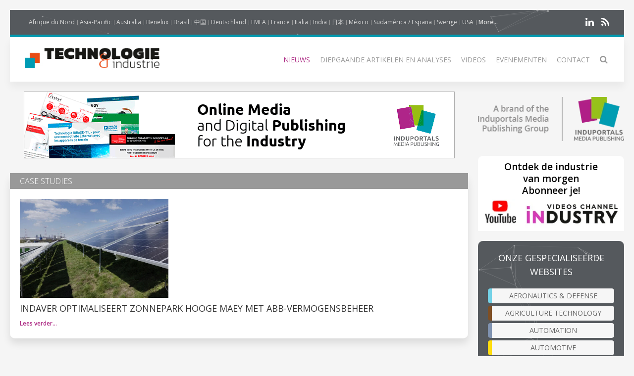

--- FILE ---
content_type: text/html; charset=UTF-8
request_url: https://www.technologieenindustrie.com/news/page/8
body_size: 9396
content:
<!DOCTYPE html>
<html class="" lang="nl-NL">
    <head>
        <meta charset="utf-8">
        <meta http-equiv="X-UA-Compatible" content="IE=edge">
        <meta name="viewport" content="width=device-width, initial-scale=1">
		        <meta name="generator" content="Pagekit">
        <link rel="canonical" href="https://www.technologieenindustrie.com/news/page/8">
        <meta property="twitter:card" content="summary_large_image">
        <meta property="og:site_name" content="Technologie een Industrie">
        <meta property="og:title" content="News">
        <meta property="og:image" name="og:image" content="https://www.technologieenindustrie.com/storage/logo-Technologieenindustrie.png">
        <meta property="og:description" content="Technologie en industrie is het Nederlandstalige website voor engineers. Het bevat het laatste product- en bedrijfsnieuws over industriële markten.">
        <meta property="og:url" content="https://www.technologieenindustrie.com/news/page/8">
        <link href="/storage/imp-icon.png" rel="shortcut icon" type="image/x-icon">
        <link href="/storage/imp-icon.svg" rel="apple-touch-icon-precomposed">
        <title>Nieuws | Technologie een Industrie</title>
        <link rel="alternate" href="/news/feed" title="Technologie een Industrie" type="application/rss+xml">
        <link href="/packages/pagekit/imp-avion/css/theme.css?v=1a89" rel="stylesheet">
        <script>var $pagekit = {"url":"","csrf":"697ad51d6a1751aa83075970a343777f69247c28"};</script>
        <script>var $pkframework = {"google_maps_key":""};</script>
        <script>var $formmaker_1 = {"config":{"recaptha_sitekey":""},"formitem":{"id":1,"status":1,"title":"Newsletter","slug":"newsletter","data":{"value":"","classSfx":"uk-width-1-1","user_email_field":"email","email_subject":"Thank you for your submission","thankyou_markdown":true,"email_body_markdown":true,"afterSubmit":"thankyou","submitButton":"Send","formStyle":"uk-form-stacked","recaptcha_theme":"","recaptcha_type":"","recaptcha_size":"","use_replyto":false,"hide_title":true},"nrActiveSubmissions":0,"url":"\/formmaker\/1"},"submission":{"form_id":1,"status":1,"data":{"email":{"field":{"id":1,"form_id":1,"priority":0,"type":"email","label":"Email","slug":"email","options":{},"data":{"value":[],"data":[],"classSfx":"","help_text":"","help_show":"","hasOptions":0,"placeholder":"Subscribe to our newsletter\u2026","multiple":0,"controls":null,"repeatable":null,"required":1},"roles":[],"value":[],"valuedata":[],"formatted":["-"]},"slug":"email","type":{"id":"email","label":"E-mail veld","hasOptions":0,"required":-1,"multiple":0,"placeholder":""},"label":"Email","value":[],"formatted":["-"],"data":[],"field_id":1},"validation":{"field":{"id":3,"form_id":1,"priority":1,"type":"agree","label":"validation","slug":"validation","options":{},"data":{"value":[],"data":[],"classSfx":"","help_text":"","help_show":"","hasOptions":0,"checkbox_label_pre":"Ik ben geen robot","checkbox_label_link":"","checkbox_label_post":"","text_page_id":0,"text_page":[],"multiple":0,"controls":null,"repeatable":null,"required":true,"hide_label":true},"roles":[],"value":[],"valuedata":[],"formatted":["-"]},"slug":"validation","type":{"id":"agree","label":"Agree checkbox","hasOptions":0,"required":-1,"multiple":0,"checkbox_label_pre":"Please agree with our","checkbox_label_link":"terms and conditions","checkbox_label_post":".","text_page_id":0,"text_page":[]},"label":"validation","value":[],"formatted":["-"],"data":[],"field_id":3},"text":{"field":{"id":2,"form_id":1,"priority":2,"type":"htmlcode","label":"text","slug":"text","options":{},"data":{"markdown":"","value":["Word lid van de 2.500+ abonnees van onze email nieuwsbrief"],"data":[],"classSfx":"","help_text":"","help_show":"","hasOptions":0,"multiple":0,"required":0,"controls":null,"repeatable":null,"hide_label":true},"roles":[],"value":["Word lid van de 2.500+ abonnees van onze email nieuwsbrief"],"valuedata":{"data0":{"value":"Word lid van de 2.500+ abonnees van onze email nieuwsbrief"}},"formatted":["Word lid van de 2.500+ abonnees van onze email nieuwsbrief"]},"slug":"text","type":{"id":"htmlcode","label":"Html code","hasOptions":0,"required":0,"multiple":0,"markdown":""},"label":"text","value":["Word lid van de 2.500+ abonnees van onze email nieuwsbrief"],"formatted":["Word lid van de 2.500+ abonnees van onze email nieuwsbrief"],"data":{"data0":{"value":"Word lid van de 2.500+ abonnees van onze email nieuwsbrief"}},"field_id":2}}},"fields":[{"id":1,"form_id":1,"priority":0,"type":"email","label":"Email","slug":"email","options":[],"data":{"value":[],"data":[],"classSfx":"","help_text":"","help_show":"","hasOptions":0,"placeholder":"Subscribe to our newsletter\u2026","multiple":0,"controls":null,"repeatable":null,"required":1},"roles":[],"value":[],"valuedata":[],"formatted":["-"]},{"id":3,"form_id":1,"priority":1,"type":"agree","label":"validation","slug":"validation","options":[],"data":{"value":[],"data":[],"classSfx":"","help_text":"","help_show":"","hasOptions":0,"checkbox_label_pre":"Ik ben geen robot","checkbox_label_link":"","checkbox_label_post":"","text_page_id":0,"text_page":[],"multiple":0,"controls":null,"repeatable":null,"required":true,"hide_label":true},"roles":[],"value":[],"valuedata":[],"formatted":["-"]},{"id":2,"form_id":1,"priority":2,"type":"htmlcode","label":"text","slug":"text","options":[],"data":{"markdown":"","value":["Word lid van de 2.500+ abonnees van onze email nieuwsbrief"],"data":[],"classSfx":"","help_text":"","help_show":"","hasOptions":0,"multiple":0,"required":0,"controls":null,"repeatable":null,"hide_label":true},"roles":[],"value":["Word lid van de 2.500+ abonnees van onze email nieuwsbrief"],"valuedata":{"data0":{"value":"Word lid van de 2.500+ abonnees van onze email nieuwsbrief"}},"formatted":["Word lid van de 2.500+ abonnees van onze email nieuwsbrief"]}]};</script>
        <script>var $fieldtypes = {"ajax_url":"api\/formmaker\/submission\/ajax"};</script>
        <script src="/app/assets/vue/dist/vue.min.js?v=1a89"></script>
        <script src="/app/assets/jquery/dist/jquery.min.js?v=1a89"></script>
        <script src="/app/assets/lodash/lodash.min.js?v=1a89"></script>
        <script src="/system/intl/nl_NL?v=1a89"></script>
        <script src="/app/system/app/bundle/vue.js?v=1a89"></script>
        <script src="/packages/pagekit/blog/app/bundle/posts.js?v=1a89"></script>
        <script src="/app/assets/uikit/js/uikit.min.js?v=1a89"></script>
        <script src="/app/assets/uikit/js/components/sticky.min.js?v=1a89"></script>
        <script src="/app/assets/uikit/js/components/lightbox.min.js?v=1a89"></script>
        <script src="/app/assets/uikit/js/components/parallax.min.js?v=1a89"></script>
        <script src="/app/assets/uikit/js/components/datepicker.min.js?v=1a89"></script>
        <script src="/app/assets/uikit/js/components/accordion.min.js?v=1a89"></script>
        <script src="/packages/pagekit/imp-avion/js/theme.js?v=1a89"></script>
        <script src="/packages/pagekit/imp-avion/js/particles.min.js?v=1a89"></script>
        <script src="/packages/pagekit/imp-avion/js/particles.jquery.js?v=1a89"></script>
        <script src="/packages/bixie/pk-framework/app/bundle/bixie-framework.js?v=39c6"></script>
        <script src="/app/assets/uikit/js/components/tooltip.min.js?v=1a89"></script>
        <script src="/app/assets/uikit/js/components/form-select.min.js?v=1a89"></script>
        <script src="/app/system/modules/site/app/bundle/panel-link.js?v=1a89"></script>
        <script src="/app/system/modules/finder/app/bundle/link-storage.js?v=1a89"></script>
        <script src="/app/system/modules/site/app/bundle/link-page.js?v=1a89"></script>
        <script src="/app/system/modules/user/app/bundle/link-user.js?v=1a89"></script>
        <script src="/packages/pagekit/blog/app/bundle/link-blog.js?v=1a89"></script>
        <script src="/packages/bixie/formmaker/app/bundle/link-formmaker.js?v=1a89"></script>
        <script src="/app/system/modules/site/app/bundle/input-link.js?v=1a89"></script>
        <script src="/app/system/modules/editor/app/bundle/editor.js?v=1a89"></script>
        <script src="/app/assets/uikit/js/components/upload.min.js?v=1a89"></script>
        <script src="/packages/bixie/pk-framework/app/bundle/bixie-fieldtypes.js?v=39c6"></script>
        <script src="/packages/bixie/formmaker/app/bundle/formmaker.js?v=1a89"></script>
<!-- Global site tag (gtag.js) - Google Analytics -->
<script async src="https://www.googletagmanager.com/gtag/js?id=UA-125256227-49"></script>
<script>
  window.dataLayer = window.dataLayer || [];
  function gtag(){dataLayer.push(arguments);}
  gtag('js', new Date());
  gtag('config', 'UA-125256227-49');
</script>
								
		
		<script type="text/javascript">
		  var _paq = window._paq = window._paq || [];
 		    _paq.push(['trackPageView']);
			_paq.push(['enableLinkTracking']);
		  (function() {
		    var u="https://imp-stats.ipmediaonline.com/";
		    _paq.push(['setTrackerUrl', u+'matomo.php']);
		    _paq.push(['setSiteId', '9']);
		    var d=document, g=d.createElement('script'), s=d.getElementsByTagName('script')[0];
		    g.type='text/javascript'; g.async=true; g.src=u+'matomo.js'; s.parentNode.insertBefore(g,s);
		  })();
		</script>

		
		<meta name="msvalidate.01" content="AD7000E2FF856BD0A914297FFDF4C6CB" />

					<style>
			.tm-toolbar{border-bottom: 5px solid #009AB0 !important;}
			</style>
		
    </head>
    <body>

    
    <div class="uk-container uk-container-center">

                    <div class="tm-header" data-uk-sticky="{}">

            <div class="tm-toolbar uk-clearfix uk-hidden-small" data-particles='{"color":"#fff"}' style="position: relative;">

                        <div class="uk-float-left">

<div class="uk-panel    " >

    
<ul class="uk-subnav uk-subnav-line" >
                <li class="uk-active">
          <a href="https://www.industrie-afrique-du-nord.com" style="font-weight: normal !important" target="_blank">Afrique du Nord</a>
      </li>
                      <li class="uk-active">
          <a href="https://www.industry-asia-pacific.com" style="font-weight: normal !important" target="_blank">Asia-Pacific</a>
      </li>
                      <li class="uk-active">
          <a href="https://www.industry-australia.com" style="font-weight: normal !important" target="_blank">Australia</a>
      </li>
                      <li class="uk-active">
          <a href="https://www.technologieenindustrie.com" style="font-weight: normal !important" target="_blank">Benelux</a>
      </li>
                      <li class="uk-active">
          <a href="https://www.engenharia-brasil.com" style="font-weight: normal !important" target="_blank">Brasil</a>
      </li>
                      <li class="uk-active">
          <a href="https://www.engineering-china.com" style="font-weight: normal !important" target="_blank">中国</a>
      </li>
                      <li class="uk-active">
          <a href="https://www.konstruktion-industrie.com" style="font-weight: normal !important" target="_blank">Deutschland</a>
      </li>
                      <li class="uk-active">
          <a href="https://www.industryemea.com" style="font-weight: normal !important" target="_blank">EMEA</a>
      </li>
                      <li class="uk-active">
          <a href="https://www.industrieweb.fr" style="font-weight: normal !important" target="_blank">France</a>
      </li>
                      <li class="uk-active">
          <a href="https://www.industria-online.com" style="font-weight: normal !important" target="_blank">Italia</a>
      </li>
                      <li class="uk-active">
          <a href="https://industry-india.com" style="font-weight: normal !important" target="_blank">India</a>
      </li>
                      <li class="uk-active">
          <a href="https://www.engineering-japan.com" style="font-weight: normal !important" target="_blank">日本</a>
      </li>
                      <li class="uk-active">
          <a href="https://www.mexicoindustrial.net" style="font-weight: normal !important" target="_blank">México</a>
      </li>
                      <li class="uk-active">
          <a href="https://www.revista-fabricacion.com" style="font-weight: normal !important" target="_blank">Sudamérica / España</a>
      </li>
                      <li class="uk-active">
          <a href="https://www.tillverkning-sverige.com" style="font-weight: normal !important" target="_blank">Sverige</a>
      </li>
                      <li class="uk-active">
          <a href="https://magazine-industry-usa.com" style="font-weight: normal !important" target="_blank">USA</a>
      </li>
                                                                                                                                                              <li data-uk-dropdown class="uk-active">
          <a href="#" style="font-weight: 600">More...</a>
          <div class="uk-dropdown uk-dropdown-small">
            <ul class="uk-nav uk-nav-dropdown">
                                                                                                                                                                                                                                                                                                                                                                                                                                                                                                          <li >
                  <a href="https://www.modernitovarna.com" target="_blank">Česká republika</a>
              </li>
                                                         <li >
                  <a href="https://www.industriogteknik.com" target="_blank">Danmark</a>
              </li>
                                                         <li >
                  <a href="https://www.indo-industry.com" target="_blank">Indonesia</a>
              </li>
                                                         <li >
                  <a href="https://www.engineering-korea.com" target="_blank">대한민국</a>
              </li>
                                                         <li >
                  <a href="https://www.magyar-mernoki.com" target="_blank">Magyarország</a>
              </li>
                                                         <li >
                  <a href="https://www.industrymiddleeast.com" target="_blank">الشرق الأوسط</a>
              </li>
                                                         <li >
                  <a href="https://www.engineering-norge.com" target="_blank">Norge</a>
              </li>
                                                         <li >
                  <a href="https://www.przemysl-polska.com" target="_blank">Polska</a>
              </li>
                                                         <li >
                  <a href="https://www.industria-portugal.com" target="_blank">Portugal</a>
              </li>
                                                         <li >
                  <a href="https://www.engineering-suomi.com" target="_blank">Suomi</a>
              </li>
                                                         <li >
                  <a href="https://www.manufacturing-taiwan.com" target="_blank">臺灣</a>
              </li>
                                                         <li >
                  <a href="https://www.engineering-thailand.com" target="_blank">ประเทศไทย</a>
              </li>
                                                         <li >
                  <a href="https://www.endustriweb.com" target="_blank">Türkiye</a>
              </li>
                                                         <li >
                  <a href="https://www.industry-vietnam.com" target="_blank">Viêt Nam</a>
              </li>
                                          </ul>
           </div>
      </li>
  </ul>




</div>
</div>
            
            
                        <div class="uk-float-right">

<div class="uk-panel    " >

    
<p class="imp-social">
            <a class="uk-icon-linkedin"  href="https://www.linkedin.com/company/technologie-en-industrie/" target="_blank" rel="nofollow"></a>
    <!--
        <a class="uk-icon-facebook-f" href="https://www.facebook.com/Technologie-en-Industrie-1790034481121954" target="_blank" rel="nofollow"> </a>
    -->
<!--
            <a class="uk-icon-twitter" href="https://twitter.com/techenindustrie" target="_blank" rel="nofollow"> </a>
    -->
    	<a class="uk-icon-rss" href="/news/feed" target="_blank" rel="nofollow"> </a>
</p>
<p id="imp-social-followers">
  <!-- text to translate: Join the 15,000+ IMP followers -->
  Sluit u aan bij de 155.000+ IMP-volgers</p>


</div>
</div>
            
            
        </div>
    
    <nav class="uk-navbar">

        <a class="uk-navbar-brand uk-hidden-medium uk-hidden-large" href="/">
                            <img class="tm-logo-small uk-responsive-height" src="/storage/Technologieenindustrie_300-logo.jpg" alt="">
                    </a>

                <div class="uk-hidden-small">
            	<a class="uk-navbar-brand uk-padding-remove" href="/">
					<img class="tm-logo uk-responsive-height" src="/storage/Technologieenindustrie_300-logo.jpg" style="height: 100%; object-fit: contain;" alt="">
				</a>
	<ul class="uk-navbar-nav">


		<li class=" uk-active" >
		<a href="/">Nieuws</a>

		
	</li>
		<li class="uk-parent" data-uk-dropdown>
		<a href="/#">Diepgaande artikelen en analyses</a>

		
						<div class="uk-dropdown uk-dropdown-navbar">
			
									<ul class="uk-nav uk-nav-navbar">
				
				

		<li class="" >
		<a href="/market-overview">Marktoverzicht</a>

		
	</li>
		<li class="" >
		<a href="/technical-articles">Technische artikelen</a>

		
	</li>
		<li class="" >
		<a href="/application-stories">Case Studies</a>

		
	</li>
		<li class="" >
		<a href="/white-paper">Witboek</a>

		
	</li>
	

	
				</ul>

						</div>
			
		
	</li>
		<li class="" >
		<a href="/videos">Videos</a>

		
	</li>
		<li class="" >
		<a href="/events">Evenementen</a>

		
	</li>
		<li class="" >
		<a href="/contact">Contact</a>

		
	</li>
		<li class="" >
		<a href="/search"><i class="uk-icon-search uk-icon-small" ></i></a>

		
	</li>
	

	
</ul>
                    </div>
        

                <div class="uk-navbar-flip uk-visible-small">
            <a href="#offcanvas" class="uk-navbar-toggle" data-uk-offcanvas></a>
        </div>
        
    </nav>

</div>        
        
        
        <div id="tm-main" class="tm-main uk-grid" data-uk-grid-match data-uk-grid-margin>

			<div class="uk-width-medium-3-4">

			    			    <section id="tm-top-c" class="tm-top-d uk-grid uk-grid-match" style="margin-bottom:30px">
			        <div class="uk-width-medium-1-0.5 uk-width-large-1-1">

    <div class="uk-panel  uk-text-center uk-padding-remove " >

        
        <p><a target="_blank" href="https://induportals-media-publishing.com" onclick="_paq.push(['trackEvent', 'no-ad', 'imp-top'])\;"><img style="width: auto;" src="https://cdn.induportals-media-publishing.org/b-top/imp.gif"></a></p>
    </div>

</div>
			    </section>
			    
			    			    <section id="tm-top-d" class="tm-top-d uk-grid uk-grid-match" style="margin-bottom:30px">
			        <div class="uk-width-medium-1-0.5 uk-width-large-1-1">

    <div class="uk-panel    " >

        
        <!-- widget start -->
<div class="uk-panel uk-panel-box uk-margin-bottom" style="height:calc(100% - 60px)">

	<div style="background: #999; margin: -20px">
		<h2 style="margin: 0 0 40px 20px;padding: 5px 0;color:#fff;text-transform: uppercase">Case Studies</h2>
	</div>

	
					<a href="/application-stories/104625-indaver-zet-ge%C3%AFntegreerd-vermogensbeheersysteem-in-voor-netconforme-zonne-energieopwekking"><img style="width: 300px;height: 200px;object-fit: cover" src="https://cdn.induportals-media-publishing.org/Press%20Files/10/46/25/104625-abb.jpg"></a>
						<h1 class="uk-article-title mkover">
				<a href="/application-stories/104625-indaver-zet-ge%C3%AFntegreerd-vermogensbeheersysteem-in-voor-netconforme-zonne-energieopwekking">Indaver optimaliseert zonnepark Hooge Maey met ABB-vermogensbeheer </a>
			</h1>
			<p><a class="uk-subnav" style="font-size: 12px" href="/application-stories/104625-indaver-zet-ge%C3%AFntegreerd-vermogensbeheersysteem-in-voor-netconforme-zonne-energieopwekking">Lees verder…</a></p>
		
	
</div>
<!-- widget end -->

    </div>

</div>
			    </section>
			    
<!-- 	            <main class="uk-width-medium-3-4"> -->
	            <main id="main">
	                


<ul class="uk-pagination">


			
			<li>
				<a href="/news/page/1">1</a>
			</li>
			<li><span>...</span></li>

					
						<li>
				<a href="/news/page/2">2</a>
			<li>
			
					
						<li>
				<a href="/news/page/3">3</a>
			<li>
			
					
						<li>
				<a href="/news/page/4">4</a>
			<li>
			
					
						<li>
				<a href="/news/page/5">5</a>
			<li>
			
					
						<li>
				<a href="/news/page/6">6</a>
			<li>
			
					
						<li>
				<a href="/news/page/7">7</a>
			<li>
			
					
						<li class="uk-active"><span>8</span></li>
			
					
						<li>
				<a href="/news/page/9">9</a>
			<li>
			
					
						<li>
				<a href="/news/page/10">10</a>
			<li>
			
					
						<li>
				<a href="/news/page/11">11</a>
			<li>
			
					
						<li>
				<a href="/news/page/12">12</a>
			<li>
			
																																																																																																																																																																																																																																																																																																																																																																																																																																																																																																																																																																																																																																																																																																																																																																																																																																																																																																																																																								
			<li><span>...</span></li>
			<li>
				<a href="/news/page/318">318</a>
			</li>

			

</ul>


<article class="uk-article posts" style="padding-bottom: 0">


	<div class="uk-position-relative uk-grid uk-grid-medium uk-grid-large">

				<div class="uk-width-medium-3-10">
			<a class="tm-article-featured-image uk-cover-background" href="/news/101062-southco-viert-feestelijke-opening-in-foshan-een-nieuw-hoofdstuk-in-innovatie" style="background-image: url('https://cdn.induportals-media-publishing.org/Press%20Files/10/10/62/101062-Opening-Ceremony.jpg');"></a>
				</div>
		<div class="tm-article-date-list uk-text-center">
			<span class="tm-article-date-day">16</span>
      <span class="tm-article-date-month"><time v-cloak>{{ "2025-10-16T00:00:00+00:00" | date "MMM" }}</time>&nbsp;'25</span>
		</div>

		<div class="uk-width-medium-7-10">
			<div class="tm-article-date-hidden">
				Written on <time datetime="2025-10-16T00:00:00+00:00" v-cloak>{{ "2025-10-16T00:00:00+00:00" | date "longDate" }}</time>			</div>

			
			<a style="text-decoration:none; color: #666; font-weight: 400;" href="/companies/9-southco"><span style="text-transform: uppercase">Southco</a></span>
			<h1 class="uk-article-title">
				<a href="/news/101062-southco-viert-feestelijke-opening-in-foshan-een-nieuw-hoofdstuk-in-innovatie">Southco viert feestelijke opening in Foshan: een nieuw hoofdstuk in innovatie</a>
			</h1>

			<div class="uk-margin-bottom">
																				<h2>Nieuwe vestiging in Foshan versterkt Southco's commitment aan innovatie, operational excellence en groei op de Aziatische markt.</h2>			</div>

			<ul class="uk-subnav" style="margin-bottom: 10px">

								<li><a  style="font-size: 12px" href="/news/101062-southco-viert-feestelijke-opening-in-foshan-een-nieuw-hoofdstuk-in-innovatie">Lees verder…</a></li>
				
							</ul>

	</div>
	</div>

</article>

<article class="uk-article posts" style="padding-bottom: 0">


	<div class="uk-position-relative uk-grid uk-grid-medium uk-grid-large">

				<div class="uk-width-medium-3-10">
			<a class="tm-article-featured-image uk-cover-background" href="/news/101849-parker-introduceert-cryogene-kleppen-voor-waterstofsystemen" style="background-image: url('https://cdn.induportals-media-publishing.org/Press%20Files/10/18/49/101849-parker1.jpg');"></a>
				</div>
		<div class="tm-article-date-list uk-text-center">
			<span class="tm-article-date-day">15</span>
      <span class="tm-article-date-month"><time v-cloak>{{ "2025-10-15T00:00:00+00:00" | date "MMM" }}</time>&nbsp;'25</span>
		</div>

		<div class="uk-width-medium-7-10">
			<div class="tm-article-date-hidden">
				Written on <time datetime="2025-10-15T00:00:00+00:00" v-cloak>{{ "2025-10-15T00:00:00+00:00" | date "longDate" }}</time>			</div>

			
			<a style="text-decoration:none; color: #666; font-weight: 400;" href="/companies/852-parker-news"><span style="text-transform: uppercase">Parker News</a></span>
			<h1 class="uk-article-title">
				<a href="/news/101849-parker-introduceert-cryogene-kleppen-voor-waterstofsystemen">Parker introduceert cryogene kleppen voor waterstofsystemen</a>
			</h1>

			<div class="uk-margin-bottom">
																				<h2>Nieuwe proportionele overdrukventielen zorgen voor nauwkeurige controle van boil-off-gas, verminderen mediaverlies en bieden betrouwbare bescherming voor waterstof- en andere cryogene gassystemen.</h2>			</div>

			<ul class="uk-subnav" style="margin-bottom: 10px">

								<li><a  style="font-size: 12px" href="/news/101849-parker-introduceert-cryogene-kleppen-voor-waterstofsystemen">Lees verder…</a></li>
				
							</ul>

	</div>
	</div>

</article>

<article class="uk-article posts" style="padding-bottom: 0">


	<div class="uk-position-relative uk-grid uk-grid-medium uk-grid-large">

				<div class="uk-width-medium-3-10">
			<a class="tm-article-featured-image uk-cover-background" href="/news/101838-schneider-electric-voorziet-next-gen-nvidia-gpu%E2%80%99s-van-800-vdc" style="background-image: url('https://cdn.induportals-media-publishing.org/Press%20Files/10/18/38/101838-se1.jpg');"></a>
				</div>
		<div class="tm-article-date-list uk-text-center">
			<span class="tm-article-date-day">15</span>
      <span class="tm-article-date-month"><time v-cloak>{{ "2025-10-15T00:00:00+00:00" | date "MMM" }}</time>&nbsp;'25</span>
		</div>

		<div class="uk-width-medium-7-10">
			<div class="tm-article-date-hidden">
				Written on <time datetime="2025-10-15T00:00:00+00:00" v-cloak>{{ "2025-10-15T00:00:00+00:00" | date "longDate" }}</time>			</div>

			
			<a style="text-decoration:none; color: #666; font-weight: 400;" href="/companies/885-schneider-electric-news"><span style="text-transform: uppercase">Schneider Electric News</a></span>
			<h1 class="uk-article-title">
				<a href="/news/101838-schneider-electric-voorziet-next-gen-nvidia-gpu%E2%80%99s-van-800-vdc">Schneider Electric voorziet next-gen NVIDIA GPU’s van 800 VDC</a>
			</h1>

			<div class="uk-margin-bottom">
																				<h2>De 800 VDC sidecar levert tot 1,2 MW per rack en integreert conversie, modulaire opslag en Live Swap voor veilige, schaalbare, hoogdichte AI-datacenters.</h2>			</div>

			<ul class="uk-subnav" style="margin-bottom: 10px">

								<li><a  style="font-size: 12px" href="/news/101838-schneider-electric-voorziet-next-gen-nvidia-gpu%E2%80%99s-van-800-vdc">Lees verder…</a></li>
				
							</ul>

	</div>
	</div>

</article>

<article class="uk-article posts" style="padding-bottom: 0">


	<div class="uk-position-relative uk-grid uk-grid-medium uk-grid-large">

				<div class="uk-width-medium-3-10">
			<a class="tm-article-featured-image uk-cover-background" href="/news/101766-ruland-breidt-lijn-balkkoppelingen-uit-met-nieuwe-mi-serie" style="background-image: url('https://cdn.induportals-media-publishing.org/Press%20Files/10/17/66/101766-RULAND1.jpg');"></a>
				</div>
		<div class="tm-article-date-list uk-text-center">
			<span class="tm-article-date-day">14</span>
      <span class="tm-article-date-month"><time v-cloak>{{ "2025-10-14T00:00:00+00:00" | date "MMM" }}</time>&nbsp;'25</span>
		</div>

		<div class="uk-width-medium-7-10">
			<div class="tm-article-date-hidden">
				Written on <time datetime="2025-10-14T00:00:00+00:00" v-cloak>{{ "2025-10-14T00:00:00+00:00" | date "longDate" }}</time>			</div>

			
			<a style="text-decoration:none; color: #666; font-weight: 400;" href="/companies/1492-ruland-rm-news"><span style="text-transform: uppercase">RULAND RM News</a></span>
			<h1 class="uk-article-title">
				<a href="/news/101766-ruland-breidt-lijn-balkkoppelingen-uit-met-nieuwe-mi-serie">Ruland breidt lijn balkkoppelingen uit met nieuwe MI-serie</a>
			</h1>

			<div class="uk-margin-bottom">
																				<h2>Rulands nieuwe MI-serie enkelvoudige balkkoppelingen biedt een verbeterde tolerantie voor scheefstelling, lage lagerbelastingen en hoge precisie voor lichtgewicht automatiseringssystemen.</h2>			</div>

			<ul class="uk-subnav" style="margin-bottom: 10px">

								<li><a  style="font-size: 12px" href="/news/101766-ruland-breidt-lijn-balkkoppelingen-uit-met-nieuwe-mi-serie">Lees verder…</a></li>
				
							</ul>

	</div>
	</div>

</article>

<article class="uk-article posts" style="padding-bottom: 0">


	<div class="uk-position-relative uk-grid uk-grid-medium uk-grid-large">

				<div class="uk-width-medium-3-10">
			<a class="tm-article-featured-image uk-cover-background" href="/news/101682-melexis-lanceert-inductieve-auto-sensor-met-dubbele-ingang" style="background-image: url('https://cdn.induportals-media-publishing.org/Press%20Files/10/16/82/101682-melexis1.jpg');"></a>
				</div>
		<div class="tm-article-date-list uk-text-center">
			<span class="tm-article-date-day">13</span>
      <span class="tm-article-date-month"><time v-cloak>{{ "2025-10-13T00:00:00+00:00" | date "MMM" }}</time>&nbsp;'25</span>
		</div>

		<div class="uk-width-medium-7-10">
			<div class="tm-article-date-hidden">
				Written on <time datetime="2025-10-13T00:00:00+00:00" v-cloak>{{ "2025-10-13T00:00:00+00:00" | date "longDate" }}</time>			</div>

			
			<a style="text-decoration:none; color: #666; font-weight: 400;" href="/companies/1277-melexis-news"><span style="text-transform: uppercase">Melexis News</a></span>
			<h1 class="uk-article-title">
				<a href="/news/101682-melexis-lanceert-inductieve-auto-sensor-met-dubbele-ingang">Melexis lanceert inductieve auto-sensor met dubbele ingang </a>
			</h1>

			<div class="uk-margin-bottom">
																				<h2> Nieuwe MLX90514-IC vereenvoudigt systeemontwerp en ondersteunt ASIL D-conforme automotive oplossingen.</h2>			</div>

			<ul class="uk-subnav" style="margin-bottom: 10px">

								<li><a  style="font-size: 12px" href="/news/101682-melexis-lanceert-inductieve-auto-sensor-met-dubbele-ingang">Lees verder…</a></li>
				
							</ul>

	</div>
	</div>

</article>

<article class="uk-article posts" style="padding-bottom: 0">


	<div class="uk-position-relative uk-grid uk-grid-medium uk-grid-large">

				<div class="uk-width-medium-3-10">
			<a class="tm-article-featured-image uk-cover-background" href="/news/101673-hoe-u-bedrijfscontinu%C3%AFteit-kunt-waarborgen-tijdens-instabiele-stroomomstandigheden" style="background-image: url('https://cdn.induportals-media-publishing.org/Press%20Files/10/16/73/101673-se1.jpg');"></a>
				</div>
		<div class="tm-article-date-list uk-text-center">
			<span class="tm-article-date-day">13</span>
      <span class="tm-article-date-month"><time v-cloak>{{ "2025-10-13T00:00:00+00:00" | date "MMM" }}</time>&nbsp;'25</span>
		</div>

		<div class="uk-width-medium-7-10">
			<div class="tm-article-date-hidden">
				Written on <time datetime="2025-10-13T00:00:00+00:00" v-cloak>{{ "2025-10-13T00:00:00+00:00" | date "longDate" }}</time>			</div>

			
			<a style="text-decoration:none; color: #666; font-weight: 400;" href="/companies/885-schneider-electric-news"><span style="text-transform: uppercase">Schneider Electric News</a></span>
			<h1 class="uk-article-title">
				<a href="/news/101673-hoe-u-bedrijfscontinu%C3%AFteit-kunt-waarborgen-tijdens-instabiele-stroomomstandigheden">Hoe u bedrijfscontinuïteit kunt waarborgen tijdens instabiele stroomomstandigheden</a>
			</h1>

			<div class="uk-margin-bottom">
								<i class="uk-icon-film uk-icon-justify" style="color:#259bb1"></i>												<h2>APC UPS-systemen van Schneider Electric bieden betrouwbare noodstroom, bescherming van apparatuur en continue bedrijfsvoering tijdens instabiele stroomvoorziening.</h2>			</div>

			<ul class="uk-subnav" style="margin-bottom: 10px">

								<li><a  style="font-size: 12px" href="/news/101673-hoe-u-bedrijfscontinu%C3%AFteit-kunt-waarborgen-tijdens-instabiele-stroomomstandigheden">Lees verder…</a></li>
				
							</ul>

	</div>
	</div>

</article>

<article class="uk-article posts" style="padding-bottom: 0">


	<div class="uk-position-relative uk-grid uk-grid-medium uk-grid-large">

				<div class="uk-width-medium-3-10">
			<a class="tm-article-featured-image uk-cover-background" href="/news/95841-toshiba%E2%80%99s-estia-bi-bloc-r290-monobloc-a2w-warmtepomp-brengt-ultrahoge-effici%C3%ABntie-en-prestaties-naar-de-residenti%C3%ABle-markt" style="background-image: url('https://cdn.induportals-media-publishing.org/Press%20Files/09/58/41/95841-Toshiba-Bi-Bloc-R290-HWP-1601F19ST8W-E_Frontal.jpg');"></a>
				</div>
		<div class="tm-article-date-list uk-text-center">
			<span class="tm-article-date-day">10</span>
      <span class="tm-article-date-month"><time v-cloak>{{ "2025-10-10T00:00:00+00:00" | date "MMM" }}</time>&nbsp;'25</span>
		</div>

		<div class="uk-width-medium-7-10">
			<div class="tm-article-date-hidden">
				Written on <time datetime="2025-10-10T00:00:00+00:00" v-cloak>{{ "2025-10-10T00:00:00+00:00" | date "longDate" }}</time>			</div>

			
			<a style="text-decoration:none; color: #666; font-weight: 400;" href="/companies/350-toshiba"><span style="text-transform: uppercase">TOSHIBA</a></span>
			<h1 class="uk-article-title">
				<a href="/news/95841-toshiba%E2%80%99s-estia-bi-bloc-r290-monobloc-a2w-warmtepomp-brengt-ultrahoge-effici%C3%ABntie-en-prestaties-naar-de-residenti%C3%ABle-markt">Toshiba’s ESTIA BI-BLOC R290 monobloc A2W warmtepomp brengt ultrahoge efficiëntie en prestaties naar de residentiële markt</a>
			</h1>

			<div class="uk-margin-bottom">
																				<h2>.</h2>			</div>

			<ul class="uk-subnav" style="margin-bottom: 10px">

								<li><a  style="font-size: 12px" href="/news/95841-toshiba%E2%80%99s-estia-bi-bloc-r290-monobloc-a2w-warmtepomp-brengt-ultrahoge-effici%C3%ABntie-en-prestaties-naar-de-residenti%C3%ABle-markt">Lees verder…</a></li>
				
							</ul>

	</div>
	</div>

</article>

<article class="uk-article posts" style="padding-bottom: 0">


	<div class="uk-position-relative uk-grid uk-grid-medium uk-grid-large">

				<div class="uk-width-medium-3-10">
			<a class="tm-article-featured-image uk-cover-background" href="/news/101620-io-link-safety-master-van-pilz-%E2%80%93-flexibele-en-gedecentraliseerde-veldcommunicatie" style="background-image: url('https://cdn.induportals-media-publishing.org/Press%20Files/10/16/20/101620-pilz.jpg');"></a>
				</div>
		<div class="tm-article-date-list uk-text-center">
			<span class="tm-article-date-day">10</span>
      <span class="tm-article-date-month"><time v-cloak>{{ "2025-10-10T00:00:00+00:00" | date "MMM" }}</time>&nbsp;'25</span>
		</div>

		<div class="uk-width-medium-7-10">
			<div class="tm-article-date-hidden">
				Written on <time datetime="2025-10-10T00:00:00+00:00" v-cloak>{{ "2025-10-10T00:00:00+00:00" | date "longDate" }}</time>			</div>

			
			<a style="text-decoration:none; color: #666; font-weight: 400;" href="/companies/860-pilz-news"><span style="text-transform: uppercase">Pilz News</a></span>
			<h1 class="uk-article-title">
				<a href="/news/101620-io-link-safety-master-van-pilz-%E2%80%93-flexibele-en-gedecentraliseerde-veldcommunicatie">IO-Link Safety Master van Pilz – flexibele en gedecentraliseerde veldcommunicatie</a>
			</h1>

			<div class="uk-margin-bottom">
																				<h2>De IO-Link Safety Master PDP67 van Pilz biedt flexibele, bidirectionele en veilige communicatie voor modulaire, gedecentraliseerde installaties, compatibel met IO-Link Safety- en standaardapparaten tot PLe/SIL3.</h2>			</div>

			<ul class="uk-subnav" style="margin-bottom: 10px">

								<li><a  style="font-size: 12px" href="/news/101620-io-link-safety-master-van-pilz-%E2%80%93-flexibele-en-gedecentraliseerde-veldcommunicatie">Lees verder…</a></li>
				
							</ul>

	</div>
	</div>

</article>

<article class="uk-article posts" style="padding-bottom: 0">


	<div class="uk-position-relative uk-grid uk-grid-medium uk-grid-large">

				<div class="uk-width-medium-3-10">
			<a class="tm-article-featured-image uk-cover-background" href="/news/101618-tungaloy-breidt-addmultiturn-uit-met-interne-koelhouders" style="background-image: url('https://cdn.induportals-media-publishing.org/Press%20Files/10/16/18/101618-tungaloy1.jpg');"></a>
				</div>
		<div class="tm-article-date-list uk-text-center">
			<span class="tm-article-date-day">10</span>
      <span class="tm-article-date-month"><time v-cloak>{{ "2025-10-10T00:00:00+00:00" | date "MMM" }}</time>&nbsp;'25</span>
		</div>

		<div class="uk-width-medium-7-10">
			<div class="tm-article-date-hidden">
				Written on <time datetime="2025-10-10T00:00:00+00:00" v-cloak>{{ "2025-10-10T00:00:00+00:00" | date "longDate" }}</time>			</div>

			
			<a style="text-decoration:none; color: #666; font-weight: 400;" href="/companies/922-tungaloy-news"><span style="text-transform: uppercase">Tungaloy News</a></span>
			<h1 class="uk-article-title">
				<a href="/news/101618-tungaloy-breidt-addmultiturn-uit-met-interne-koelhouders">Tungaloy breidt AddMultiTurn uit met interne koelhouders</a>
			</h1>

			<div class="uk-margin-bottom">
																				<h2>Nieuwe vierkante houders van 20 mm en 25 mm bieden zevenpuntskoeling, verbeterde spaanafvoer, langere inzetduur en hoge stabiliteit bij multidirectioneel en hoogvoedend draaien.</h2>			</div>

			<ul class="uk-subnav" style="margin-bottom: 10px">

								<li><a  style="font-size: 12px" href="/news/101618-tungaloy-breidt-addmultiturn-uit-met-interne-koelhouders">Lees verder…</a></li>
				
							</ul>

	</div>
	</div>

</article>

<article class="uk-article posts" style="padding-bottom: 0">


	<div class="uk-position-relative uk-grid uk-grid-medium uk-grid-large">

				<div class="uk-width-medium-3-10">
			<a class="tm-article-featured-image uk-cover-background" href="/news/101591-headline-technologische-innovatie-membraanafsluiter-gem%C3%BC-d41-met-easylock" style="background-image: url('https://cdn.induportals-media-publishing.org/Press%20Files/10/15/91/101591-GEMU.jpg');"></a>
				</div>
		<div class="tm-article-date-list uk-text-center">
			<span class="tm-article-date-day">10</span>
      <span class="tm-article-date-month"><time v-cloak>{{ "2025-10-10T00:00:00+00:00" | date "MMM" }}</time>&nbsp;'25</span>
		</div>

		<div class="uk-width-medium-7-10">
			<div class="tm-article-date-hidden">
				Written on <time datetime="2025-10-10T00:00:00+00:00" v-cloak>{{ "2025-10-10T00:00:00+00:00" | date "longDate" }}</time>			</div>

			
			<a style="text-decoration:none; color: #666; font-weight: 400;" href="/companies/1518-gemu-group-news"><span style="text-transform: uppercase">Gemu Group News</a></span>
			<h1 class="uk-article-title">
				<a href="/news/101591-headline-technologische-innovatie-membraanafsluiter-gem%C3%BC-d41-met-easylock">Headline Technologische innovatie: membraanafsluiter GEMÜ D41 met EasyLock</a>
			</h1>

			<div class="uk-margin-bottom">
																				<h2>De pneumatisch bediende membraanafsluiter GEMÜ D41 is ontworpen voor het gebruik in aseptische productieruimtes.</h2>			</div>

			<ul class="uk-subnav" style="margin-bottom: 10px">

								<li><a  style="font-size: 12px" href="/news/101591-headline-technologische-innovatie-membraanafsluiter-gem%C3%BC-d41-met-easylock">Lees verder…</a></li>
				
							</ul>

	</div>
	</div>

</article>



<ul class="uk-pagination">


			
			<li>
				<a href="/news/page/1">1</a>
			</li>
			<li><span>...</span></li>

					
						<li>
				<a href="/news/page/2">2</a>
			<li>
			
					
						<li>
				<a href="/news/page/3">3</a>
			<li>
			
					
						<li>
				<a href="/news/page/4">4</a>
			<li>
			
					
						<li>
				<a href="/news/page/5">5</a>
			<li>
			
					
						<li>
				<a href="/news/page/6">6</a>
			<li>
			
					
						<li>
				<a href="/news/page/7">7</a>
			<li>
			
					
						<li class="uk-active"><span>8</span></li>
			
					
						<li>
				<a href="/news/page/9">9</a>
			<li>
			
					
						<li>
				<a href="/news/page/10">10</a>
			<li>
			
					
						<li>
				<a href="/news/page/11">11</a>
			<li>
			
					
						<li>
				<a href="/news/page/12">12</a>
			<li>
			
																																																																																																																																																																																																																																																																																																																																																																																																																																																																																																																																																																																																																																																																																																																																																																																																																																																																																																																																																								
			<li><span>...</span></li>
			<li>
				<a href="/news/page/318">318</a>
			</li>

			

</ul>
	            </main>


		        		        <section id="tm-bottom" class="tm-bottom uk-grid uk-grid-match" data-uk-grid-margin>
		            <div class="uk-width-medium-1-0.5 uk-width-large-1-1">

    <div class="uk-panel  uk-text-center uk-padding-remove uk-margin-top" >

        
        <p><a target="_blank" href="https://induportals-media-publishing.com" onclick="_paq.push(['trackEvent', 'no-ad', 'imp-bottom'])\;"><img style="width: auto;" src="https://cdn.induportals-media-publishing.org/b-bottom/imp.gif"></a></p>
    </div>

</div>
		        </section>
		        
		        		        <section id="tm-bottom-b" class="tm-bottom-b uk-grid uk-grid-match" data-uk-grid-margin>
		            <div class="uk-width-medium-1-0.5 uk-width-large-1-1">

    <div class="uk-panel   uk-padding-remove " >

        
        
    </div>

</div>
		        </section>
		        
			</div>

                        <aside class="uk-width-medium-1-4 ">
                

<div class="uk-panel  uk-text-center  " >

    
<a href="https://induportals-media-publishing.com" target="_blank"><img style="padding: 10px 0" src="https://cdn.induportals-media-publishing.org/common/induportals-media-publishing-brand.png" alt="Induportals media publishing brand"></a>
</div>


<div class="uk-panel uk-panel-box uk-text-center uk-padding-remove noshadow" >

    

<div style="width:100%;background-color:#fff">
    <a href="https://www.youtube.com/@IndustryVideoschannel" rel="nofollow" target="_blank">
        <p style="margin: 10px 2px 5px 2px;font-size:19px; line-height:24px; font-weight: 600; color: #000; word-break: keep-all">Ontdek de industrie van&nbsp;morgen<br />Abonneer je!</p>
        <img src="https://cdn.induportals-media-publishing.org/common/SideBar_img_youtube_Channel_Industry.png" alt="youtube Channel Industry">
    </a>
</div>
</div>


<div class="uk-panel uk-panel-box uk-panel-box-secondary uk-text-center  noshadow" data-particles='{"color":"#fff"}'>

        <h3 class="uk-panel-title">ONZE GESPECIALISEERDE WEBSITES</h3>
    
<a class="uk-button uk-width-1-1 uk-margin-small-bottom bt-specia-website" href="https://www.aero-defence.tech/" target="_blank" style="border-left-color:#74d2e7 !important">AERONAUTICS & DEFENSE</a><br>
<a class="uk-button uk-width-1-1 uk-margin-small-bottom bt-specia-website" href="https://agritechmag.com/" target="_blank" style="border-left-color:#7F4F24 !important">AGRICULTURE TECHNOLOGY</a><br>
<a class="uk-button uk-width-1-1 uk-margin-small-bottom bt-specia-website" href="https://www.automation-mag.com/" target="_blank" style="border-left-color:#8093b1 !important">AUTOMATION</a><br>
<a class="uk-button uk-width-1-1 uk-margin-small-bottom bt-specia-website" href="https://www.auto-innovations.net/" target="_blank" style="border-left-color:#ffdd0d !important">AUTOMOTIVE</a><br>
<a class="uk-button uk-width-1-1 uk-margin-small-bottom bt-specia-website" href="https://constructionequipmentmag.com/" target="_blank" style="border-left-color:#ffd500 !important">CONSTRUCTION EQUIPMENT</a><br>
<a class="uk-button uk-width-1-1 uk-margin-small-bottom bt-specia-website" href="https://datacenter-technology.com/" target="_blank" style="border-left-color:#74d2e7 !important">DATACENTER TECHNOLOGY</a><br>
<a class="uk-button uk-width-1-1 uk-margin-small-bottom bt-specia-website" href="https://electronics-journal.com/" target="_blank" style="border-left-color:#003DA5 !important">ELECTRONICS</a><br>
<a class="uk-button uk-width-1-1 uk-margin-small-bottom bt-specia-website" href="https://foodpackautomation.com" target="_blank" style="border-left-color:#6432aa !important">FOOD PROCESS & PACKAGING</a><br>
<a class="uk-button uk-width-1-1 uk-margin-small-bottom bt-specia-website" href="https://www.intralogisticsmag.com/" target="_blank" style="border-left-color:#aa14a9 !important">INTRALOGISTICS</a><br>
<a class="uk-button uk-width-1-1 uk-margin-small-bottom bt-specia-website" href="https://www.medical-devices.tech/" target="_blank" style="border-left-color:#00a9af !important">MEDICAL DEVICES</a><br>
<a class="uk-button uk-width-1-1 uk-margin-small-bottom bt-specia-website" href="https://metalworkingmag.com/" target="_blank" style="border-left-color:#f58800 !important">METALWORKING</a><br>
<a class="uk-button uk-width-1-1 uk-margin-small-bottom bt-specia-website" href="https://oilgastechnology.com" target="_blank" style="border-left-color:#A1BF38 !important">OIL GAS TECHNOLOGY</a><br>
<a class="uk-button uk-width-1-1 uk-margin-small-bottom bt-specia-website" href="https://www.ptreview.co.uk/" target="_blank" style="border-left-color:#b1b1b3 !important">POWER & TRANSMISSION</a><br>
<a class="uk-button uk-width-1-1 uk-margin-small-bottom bt-specia-website" href="https://railway-international.com/" target="_blank" style="border-left-color:#D10B10 !important">RAILWAY</a><br>
<a class="uk-button uk-width-1-1 uk-margin-small-bottom bt-specia-website" href="https://smartbuildingmag.com/" target="_blank" style="border-left-color:#99CC00 !important">SMART BUILDING</a><br>
<a class="uk-button uk-width-1-1 uk-margin-small-bottom bt-specia-website" href="https://www.technology4environment.com/" target="_blank" style="border-left-color:#0391b1 !important">TECHNOLOGY 4 ENVIRONMENT</a><br>
<a class="uk-button uk-width-1-1 uk-margin-small-bottom bt-specia-website" href="https://waterplant.tech" target="_blank" style="border-left-color:#0598da !important">WATER PLANT TECHNOLOGY</a>

</div>


<div class="uk-panel uk-panel-box   noshadow" >

        <h3 class="uk-panel-title">Newsletter</h3>
    

<form id="formmaker-form_1" class="uk-form {{ formitem.data.formStyle }} {{ formitem.data.classSfx }}"
      v-validator="form" @submit.prevent="save | valid" v-cloak>

	<h1 class="uk-article-title" v-if="!formitem.data.hide_title">{{ formitem.title }} {{ formitem.id }}</h1>

	<div class="uk-alert uk-alert-success" v-if="message">
		{{ message | trans }}</div>

	<div v-if="!thankyou">
		<fieldtypes :fields="fields"
					:model.sync="submission.data"
					:form="form"></fieldtypes>

		<recaptcha v-ref:grecaptcha v-if="formitem.data.recaptcha" :sitekey="config.recaptha_sitekey" :formitem="formitem" class="uk-margin"></recaptcha>

        <div class="uk-alert uk-alert-danger" v-if="error">
            {{ error | trans }}</div>

        <div class="uk-margin-top">
			<button class="uk-button uk-button-primary uk-width-1-1" type="submit">{{ formitem.data.submitButton | trans }}</button>
		</div>
	</div>
	<div v-else>{{{ thankyou }}}</div>

</form>
</div>


<div class="uk-panel    title-alt" >

        <h3 class="uk-panel-title">Laatste nummer</h3>
    
<div class="uk-text-center" style="background-color:#fff">
<a href="https://cdn.induportals-media-publishing.org/industry-pdf.html" target="_new">
    <img src="https://cdn.induportals-media-publishing.org/common/PDF_ISSUE/Last-Issue-Industry-Worldwide.jpg">
</a>
</div>
</div>


<div class="uk-panel uk-panel-box uk-text-center  noshadow" >

    
<p class="imp-social">
            <a class="uk-icon-linkedin"  href="https://www.linkedin.com/company/technologie-en-industrie/" target="_blank" rel="nofollow"></a>
    <!--
        <a class="uk-icon-facebook-f" href="https://www.facebook.com/Technologie-en-Industrie-1790034481121954" target="_blank" rel="nofollow"> </a>
    -->
<!--
            <a class="uk-icon-twitter" href="https://twitter.com/techenindustrie" target="_blank" rel="nofollow"> </a>
    -->
    	<a class="uk-icon-rss" href="/news/feed" target="_blank" rel="nofollow"> </a>
</p>
<p id="imp-social-followers">
  <!-- text to translate: Join the 15,000+ IMP followers -->
  Sluit u aan bij de 155.000+ IMP-volgers</p>


</div>


<div class="uk-panel    title-alt" >

        <h3 class="uk-panel-title">MEDIA KIT</h3>
    
<div class="uk-text-center" style="background-color:#fff">
<a href="https://cdn.induportals-media-publishing.org/common/PDF_ISSUE/IMP-Media kit.pdf" target="_new">
    <img src="https://cdn.induportals-media-publishing.org/common/PDF_ISSUE/IMP-MediaKit-Cover-Sidebar.jpg">
</a>
</div>
</div>
            </aside>
            
        </div>

        
        
                <div id="tm-footer" class="tm-footer tm-footer-margin-top">

                        <a class="tm-totop-scroller uk-link-reset" data-uk-smooth-scroll href="#"></a>
                        

<div class="uk-panel uk-panel-space   " >

    
<p>
	<a href="/about-us">Over ons</a> |
	<a href="/privacy">Privacy Policy</a><br>
	<a href="https://induportals-media-publishing.com" style="color: #b1b9ba" target="_blank">© 2026 Induportals Media Publishing</a><br>
	<a href="/companies" style="color:#4c5054">LIST OF COMPANIES</a>
</p>

</div>


<div class="uk-panel uk-panel-space   " >

    
<p class="imp-social">
            <a class="uk-icon-linkedin"  href="https://www.linkedin.com/company/technologie-en-industrie/" target="_blank" rel="nofollow"></a>
    <!--
        <a class="uk-icon-facebook-f" href="https://www.facebook.com/Technologie-en-Industrie-1790034481121954" target="_blank" rel="nofollow"> </a>
    -->
<!--
            <a class="uk-icon-twitter" href="https://twitter.com/techenindustrie" target="_blank" rel="nofollow"> </a>
    -->
    	<a class="uk-icon-rss" href="/news/feed" target="_blank" rel="nofollow"> </a>
</p>
<p id="imp-social-followers">
  <!-- text to translate: Join the 15,000+ IMP followers -->
  Sluit u aan bij de 155.000+ IMP-volgers</p>


</div>

        </div>
        
    </div>

                <div id="offcanvas" class="uk-offcanvas">
            <div class="uk-offcanvas-bar uk-offcanvas-bar-flip">

                
                                    <ul class="uk-nav uk-nav-offcanvas">

        <li class=" uk-active">
        <a href="/">Nieuws</a>

            </li>
        <li class="uk-parent">
        <a href="/#">Diepgaande artikelen en analyses</a>

                <ul class="uk-nav-sub">
            
        <li class="">
        <a href="/market-overview">Marktoverzicht</a>

            </li>
        <li class="">
        <a href="/technical-articles">Technische artikelen</a>

            </li>
        <li class="">
        <a href="/application-stories">Case Studies</a>

            </li>
        <li class="">
        <a href="/white-paper">Witboek</a>

            </li>
    
        </ul>
            </li>
        <li class="">
        <a href="/videos">Videos</a>

            </li>
        <li class="">
        <a href="/events">Evenementen</a>

            </li>
        <li class="">
        <a href="/contact">Contact</a>

            </li>
        <li class="">
        <a href="/search"><i class="uk-icon-search uk-icon-small" ></i></a>

            </li>
    
</ul>

                
                                    

<div class="uk-panel    " >

    
<p class="imp-social">
            <a class="uk-icon-linkedin"  href="https://www.linkedin.com/company/technologie-en-industrie/" target="_blank" rel="nofollow"></a>
    <!--
        <a class="uk-icon-facebook-f" href="https://www.facebook.com/Technologie-en-Industrie-1790034481121954" target="_blank" rel="nofollow"> </a>
    -->
<!--
            <a class="uk-icon-twitter" href="https://twitter.com/techenindustrie" target="_blank" rel="nofollow"> </a>
    -->
    	<a class="uk-icon-rss" href="/news/feed" target="_blank" rel="nofollow"> </a>
</p>
<p id="imp-social-followers">
  <!-- text to translate: Join the 15,000+ IMP followers -->
  Sluit u aan bij de 155.000+ IMP-volgers</p>


</div>


<div class="uk-panel uk-panel-box tm-panel-box-alternative   " >

        <h3 class="uk-panel-title">International</h3>
    
<ul class="uk-subnav uk-subnav-line" >
                <li class="uk-active">
          <a href="https://www.industrie-afrique-du-nord.com" style="font-weight: normal !important" target="_blank">Afrique du Nord</a>
      </li>
                      <li class="uk-active">
          <a href="https://www.industry-asia-pacific.com" style="font-weight: normal !important" target="_blank">Asia-Pacific</a>
      </li>
                      <li class="uk-active">
          <a href="https://www.industry-australia.com" style="font-weight: normal !important" target="_blank">Australia</a>
      </li>
                      <li class="uk-active">
          <a href="https://www.technologieenindustrie.com" style="font-weight: normal !important" target="_blank">Benelux</a>
      </li>
                      <li class="uk-active">
          <a href="https://www.engenharia-brasil.com" style="font-weight: normal !important" target="_blank">Brasil</a>
      </li>
                      <li class="uk-active">
          <a href="https://www.engineering-china.com" style="font-weight: normal !important" target="_blank">中国</a>
      </li>
                      <li class="uk-active">
          <a href="https://www.konstruktion-industrie.com" style="font-weight: normal !important" target="_blank">Deutschland</a>
      </li>
                      <li class="uk-active">
          <a href="https://www.industryemea.com" style="font-weight: normal !important" target="_blank">EMEA</a>
      </li>
                      <li class="uk-active">
          <a href="https://www.industrieweb.fr" style="font-weight: normal !important" target="_blank">France</a>
      </li>
                      <li class="uk-active">
          <a href="https://www.industria-online.com" style="font-weight: normal !important" target="_blank">Italia</a>
      </li>
                      <li class="uk-active">
          <a href="https://industry-india.com" style="font-weight: normal !important" target="_blank">India</a>
      </li>
                      <li class="uk-active">
          <a href="https://www.engineering-japan.com" style="font-weight: normal !important" target="_blank">日本</a>
      </li>
                      <li class="uk-active">
          <a href="https://www.mexicoindustrial.net" style="font-weight: normal !important" target="_blank">México</a>
      </li>
                      <li class="uk-active">
          <a href="https://www.revista-fabricacion.com" style="font-weight: normal !important" target="_blank">Sudamérica / España</a>
      </li>
                      <li class="uk-active">
          <a href="https://www.tillverkning-sverige.com" style="font-weight: normal !important" target="_blank">Sverige</a>
      </li>
                      <li class="uk-active">
          <a href="https://magazine-industry-usa.com" style="font-weight: normal !important" target="_blank">USA</a>
      </li>
                                                                                                                                                              <li data-uk-dropdown class="uk-active">
          <a href="#" style="font-weight: 600">More...</a>
          <div class="uk-dropdown uk-dropdown-small">
            <ul class="uk-nav uk-nav-dropdown">
                                                                                                                                                                                                                                                                                                                                                                                                                                                                                                          <li >
                  <a href="https://www.modernitovarna.com" target="_blank">Česká republika</a>
              </li>
                                                         <li >
                  <a href="https://www.industriogteknik.com" target="_blank">Danmark</a>
              </li>
                                                         <li >
                  <a href="https://www.indo-industry.com" target="_blank">Indonesia</a>
              </li>
                                                         <li >
                  <a href="https://www.engineering-korea.com" target="_blank">대한민국</a>
              </li>
                                                         <li >
                  <a href="https://www.magyar-mernoki.com" target="_blank">Magyarország</a>
              </li>
                                                         <li >
                  <a href="https://www.industrymiddleeast.com" target="_blank">الشرق الأوسط</a>
              </li>
                                                         <li >
                  <a href="https://www.engineering-norge.com" target="_blank">Norge</a>
              </li>
                                                         <li >
                  <a href="https://www.przemysl-polska.com" target="_blank">Polska</a>
              </li>
                                                         <li >
                  <a href="https://www.industria-portugal.com" target="_blank">Portugal</a>
              </li>
                                                         <li >
                  <a href="https://www.engineering-suomi.com" target="_blank">Suomi</a>
              </li>
                                                         <li >
                  <a href="https://www.manufacturing-taiwan.com" target="_blank">臺灣</a>
              </li>
                                                         <li >
                  <a href="https://www.engineering-thailand.com" target="_blank">ประเทศไทย</a>
              </li>
                                                         <li >
                  <a href="https://www.endustriweb.com" target="_blank">Türkiye</a>
              </li>
                                                         <li >
                  <a href="https://www.industry-vietnam.com" target="_blank">Viêt Nam</a>
              </li>
                                          </ul>
           </div>
      </li>
  </ul>




</div>

                
            </div>
        </div>
        
        
    <script defer src="https://static.cloudflareinsights.com/beacon.min.js/vcd15cbe7772f49c399c6a5babf22c1241717689176015" integrity="sha512-ZpsOmlRQV6y907TI0dKBHq9Md29nnaEIPlkf84rnaERnq6zvWvPUqr2ft8M1aS28oN72PdrCzSjY4U6VaAw1EQ==" data-cf-beacon='{"version":"2024.11.0","token":"dec682cae2f44ee394d01907ec30d284","r":1,"server_timing":{"name":{"cfCacheStatus":true,"cfEdge":true,"cfExtPri":true,"cfL4":true,"cfOrigin":true,"cfSpeedBrain":true},"location_startswith":null}}' crossorigin="anonymous"></script>
</body>
</html>


--- FILE ---
content_type: application/javascript
request_url: https://www.technologieenindustrie.com/system/intl/nl_NL?v=1a89
body_size: 17878
content:
﻿var $locale = {"DATETIME_FORMATS":{"AMPMS":["a.m.","p.m."],"DAY":["zondag","maandag","dinsdag","woensdag","donderdag","vrijdag","zaterdag"],"ERANAMES":["voor Christus","na Christus"],"ERAS":["v.Chr.","n.Chr."],"FIRSTDAYOFWEEK":0,"MONTH":["januari","februari","maart","april","mei","juni","juli","augustus","september","oktober","november","december"],"SHORTDAY":["zo","ma","di","wo","do","vr","za"],"SHORTMONTH":["jan.","feb.","mrt.","apr.","mei","jun.","jul.","aug.","sep.","okt.","nov.","dec."],"STANDALONEMONTH":["Januari","Februari","Maart","April","Mei","Juni","Juli","Augustus","September","Oktober","November","December"],"WEEKENDRANGE":[5,6],"fullDate":"EEEE d MMMM y","longDate":"d MMMM y","medium":"d MMM y HH:mm:ss","mediumDate":"d MMM y","mediumTime":"HH:mm:ss","short":"dd-MM-yy HH:mm","shortDate":"dd-MM-yy","shortTime":"HH:mm"},"NUMBER_FORMATS":{"CURRENCY_SYM":"\u20ac","DECIMAL_SEP":",","GROUP_SEP":".","PATTERNS":[{"gSize":3,"lgSize":3,"maxFrac":3,"minFrac":0,"minInt":1,"negPre":"-","negSuf":"","posPre":"","posSuf":""},{"gSize":3,"lgSize":3,"maxFrac":2,"minFrac":2,"minInt":1,"negPre":"\u00a4\u00a0-","negSuf":"","posPre":"\u00a4\u00a0","posSuf":""}]},"id":"nl-nl","localeID":"nl_NL","TIMESPAN_FORMATS":{"ago":{"second":{"default":{"one":"{0} seconde geleden","other":"{0} seconden geleden"}},"minute":{"default":{"one":"{0} minuut geleden","other":"{0} minuten geleden"}},"hour":{"default":{"one":"{0} uur geleden","other":"{0} uur geleden"}},"day":{"default":{"one":"{0} dag geleden","other":"{0} dagen geleden"}},"week":{"default":{"one":"{0} week geleden","other":"{0} weken geleden"}},"month":{"default":{"one":"{0} maand geleden","other":"{0} maanden geleden"}},"year":{"default":{"one":"{0} jaar geleden","other":"{0} jaar geleden"}}},"until":{"second":{"default":{"one":"Over {0} seconde","other":"Over {0} seconden"}},"minute":{"default":{"one":"Over {0} minuut","other":"Over {0} minuten"}},"hour":{"default":{"one":"Over {0} uur","other":"Over {0} uur"}},"day":{"default":{"one":"Over {0} dag","other":"Over {0} dagen"}},"week":{"default":{"one":"Over {0} week","other":"Over {0} weken"}},"month":{"default":{"one":"Over {0} maand","other":"Over {0} maanden"}},"year":{"default":{"one":"Over {0} jaar","other":"Over {0} jaar"}}},"none":{"second":{"default":{"one":"{0} seconde","other":"{0} seconden"},"short":{"one":"{0} sec.","other":"{0} sec."},"abbreviated":{"one":"{0}s","other":"{0}s"}},"minute":{"default":{"one":"{0} minuut","other":"{0} minuten"},"short":{"one":"{0} min.","other":"{0} min."},"abbreviated":{"one":"{0}m","other":"{0}m"}},"hour":{"default":{"one":"{0} uur","other":"{0} uur"},"short":{"one":"{0} u","other":"{0} u"},"abbreviated":{"one":"{0}u","other":"{0}u"}},"day":{"default":{"one":"{0} dag","other":"{0} dagen"},"short":{"one":"{0} dag","other":"{0} dagen"},"abbreviated":{"one":"{0}d","other":"{0}d"}},"week":{"default":{"one":"{0} week","other":"{0} weken"},"short":{"one":"{0} wk","other":"{0} wkn"}},"month":{"default":{"one":"{0} maand","other":"{0} maanden"},"short":{"one":"{0} mnd","other":"{0} mnd"}},"year":{"default":{"one":"{0} jaar","other":"{0} jaar"},"short":{"one":"{0} jr","other":"{0} jr"}}},"localeID":"nl"},"locale":"nl_NL","translations":{"nl_NL":{"messages":{"Select Image":"Selecteer afbeelding","Add Image":"Afbeelding toevoegen","Select Video":"Selecteer video","Ok":"Ok","Cancel":"Annuleren","Image":"Afbeelding","URL":"URL","Alt":"Alt","Update":"Update","Select":"Selecteren","1":"1","2":"2","3":"3","4":"4","5":"5","6":"6","7":"7","8":"8","9":"9","10":"10","15":"15","20":"20","25":"25","30":"30","33":"33","40":"40","50":"50","100":"100","Settings":"Instellingen","Widgets":"Widgets","Menus":"Menu's","Users":"Gebruikers","Permissions":"Rechten","Roles":"Rollen","Access":"Toegang","Manage media files":"Beheer media","Manage menus":"Beheer menu's","Manage widgets":"Beheer widgets","Manage themes":"Beheer thema's","Manage extensions":"Beheer extensies","Apply system updates":"Systeemupdates toepassen","Access admin area":"Toegang tot beheersgedeelte","Access system settings":"Toegang tot systeeminstellingen","Manage user permissions":"Gebruikersrechten beheren","Manage users":"Gebruikers beheren","Use the site in maintenance mode":"De site gebruiken in onderhoudsmodus","Warning: Give to trusted roles only; this permission has security implications.":"Waarschuwing: Alleen aan vertrouwde rollen toewijzen; deze rechten hebben gevolgen voor de veiligheid.","Cache":"Cache","Save":"Opslaan","Developer":"Ontwikkelaar","Disable cache":"Cache uitschakelen","Clear Cache":"Cache wissen","Select Cache to Clear":"Selecteer te wissen cache","System Cache":"Systeemcache","Temporary Files":"Tijdelijke bestanden","Clear":"Wissen","Title":"Titel","Location":"Locatie","No location found.":"Geen locatie gevonden.","Number of Posts":"Aantal berichten","Post Content":"Inhoud","Don't show":"Niet weergeven","Show on all posts":"Weergeven bij alle berichten","Only show on first post.":"Enkel weergeven bij het eerste bericht.","Unable to retrieve feed data.":"Fout bij het ophalen van de rss-data.","No URL given.":"Geen URL opgegeven.","Unit":"Eenheid","Metric":"Meters","Imperial":"Imperiaal","Dashboard":"Dashboard","Widget deleted.":"Widget verwijderd.","Widgets reordered.":"Widgets opnieuw gerangschikt. ","Pagekit %version% is available.":"Pagekit %version% is beschikbaar.","Add Widget":"Widget toevoegen","Select Link":"Selecteer link","Add Video":"Video toevoegen","Add Link":"Link toevoegen","Url":"URL","Width":"Breedte","Height":"Hoogte","Autoplay":"Automatisch afspelen","Controls":"Bediening","Loop":"Herhalen","Muted":"Gedempt","Poster Image":"Posterafbeelding","File":"Bestand","Name":"Naam","Add Folder":"Map toevoegen","{0} %count% Files|{1} %count% File|]1,Inf[ %count% Files":"{0} %count% bestanden|{1} %count% bestand|]1,Inf[ %count% bestanden","Home":"Home","Folder Name":"Mapnaam","Rename":"Naam wijzigen","Upload":"Uploaden","No files found.":"Geen bestanden gevonden.","{1} %count% File selected|]1,Inf[ %count% Files selected":"{1} %count% bestand geselecteerd|]1,Inf[ %count% bestanden geselecteerd","Size":"Grootte","Modified":"Aangepast","Invalid path.":"Ongeldig pad.","Permission denied.":"Geen toestemming.","Invalid file name.":"Ongeldige bestandsnaam.","Folder already exists.":"Map bestaat al.","Directory created.":"Map aangemaakt.","Unable to create directory.":"Niet mogelijk om map aan te maken.","Unable to rename.":"Hernoemen mislukt.","Renamed.":"Hernoemd.","Unable to remove.":"Verwijderen mislukt.","Removed selected.":"Selectie verwijderd.","No files uploaded.":"Geen bestanden ge\u00fcpload.","Uploaded file invalid. (%s)":"Ge\u00fcpload bestand ongeldig. (%s)","Upload complete.":"Upload voltooid.","Unable to upload.":"Uploaden mislukt.","n\/a":"n.v.t.","%d Bytes":"%d Bytes","%d  KB":"%d  KB","%d  MB":"%d  MB","%d  GB":"%d  GB","%d TB":"%d TB","%d PB":"%d PB","%d EB":"%d EB","%d ZB":"%d ZB","%d YB":"%d YB","Storage":"Opslag","Info":"Info","System":"Systeem","PHP":"PHP","Database":"Database","Setting":"Instelling","Value":"Waarde","Pagekit Version":"Pagekit versie","Web Server":"Webserver","User Agent":"User agent","Version":"Versie","Handler":"Handler","Built On":"Gebouwd met","Extensions":"Extensies","Driver":"Driver","Client":"Client","Permission":"Rechten","Path":"Pad","Status":"Status","Writable":"Schrijfbaar","Unwritable":"Niet schrijfbaar","Mail":"E-mail","From Email":"Afzender e-mail","From Name":"Afzender naam","Mailer":"Mailer","PHP Mailer":"PHP Mailer","SMTP Mailer":"SMTP Mailer","SMTP Port":"SMTP poort","SMTP Host":"SMTP host","SMTP User":"SMTP gebruiker","SMTP Password":"SMTP wachtwoord","Show":"Tonen","SMTP Encryption":"SMTP Encryptie","None":"Geen","SSL":"SSL","TLS":"TLS","Please enable the PHP Open SSL extension.":"Activeer de PHP Open SSL extensie.","Check Connection":"Controleer de verbinding","Send Test Email":"Verstuur test e-mail","Connection established!":"Verbinding met database gelukt!","Connection not established! (%s)":"Verbinding niet gelukt! (%s)","Test email!":"Test e-mail!","Testemail":"Test e-mail","Mail successfully sent!":"E-mail met succes verzonden!","Mail delivery failed!":"E-mail aflevering niet gelukt!","Mail delivery failed! (%s)":"E-mail aflevering niet gelukt! (%s)","Localization":"Taal","Site Locale":"Site taal","Admin Locale":"Beheer taal","Is your language not available? Please help out by translating Pagekit into your own language on %link%.":"Is jouw taal niet beschikbaar? Help Pagekit met het vertalen van jouw eigen taal op %link%?","Enable debug mode":"Debug mode inschakelen","Enable debug toolbar":"Debug toolbar inschakelen","Please enable the SQLite database extension.":"Activeer de SQLite database extensie","Menu Title":"Menutitel","%type% saved.":"%type% opgeslagen.","Pages moved to %menu%.":"Pagina verplaatst naar %menu%.","Trash":"Prullenbak","View":"Weergave","Title cannot be blank.":"Titel mag niet leeg zijn.","Extension":"Extensie","Code":"Code","Meta":"Meta","General":"Algemeen","Maintenance":"Onderhoud","Invalid url.":"Ongeldige URL.","Type":"Type","Link":"Link","URL Alias":"URL verwijzing","Redirect":"Doorsturen","Description":"Omschrijving","Enable Markdown":"Markdown inschakelen","Slug":"Slug","Disabled":"Uitgeschakeld","Enabled":"Ingeschakeld","Restrict Access":"Toegang beperken","Menu":"Menu","Hide in menu":"Verbergen in menu","Insert code in the header and footer of your theme. This is useful for tracking codes and meta tags.":"Plaats code in de header en de footer van je thema. Dit is relevant voor tracking codes en meta tags.","Header":"Header","Footer":"Footer","Site title cannot be blank.":"Sitenaam kan niet leeg gelaten worden.","Logo":"Logo","Favicon":"Favicon","Appicon":"App icoon","Offline":"Offline","Put the site offline and show the offline message.":"Zet de site offline en toon het offline bericht.","Message":"Bericht","- Menu -":"- Menu -","Start Level":"Start niveau","Depth":"Diepte","No Limit":"Geen limiet","Sub Items":"Subitems","Show all":"Toon alles","Show only for active item":"Toon enkel voor actieve items","Invalid name.":"Ongeldige naam.","Invalid id.":"Ongeldig id.","Duplicate Menu Id.":"Dubbel menu id.","Node not found.":"Menuitem niet gevonden.","Invalid slug.":"Geen geldige alias.","Invalid type.":"Ongeldig type.","Invalid node type.":"Ongeldig menuitem type.","Pages":"Pagina's","Page not found.":"Pagina niet gevonden.","Insufficient User Rights.":"Onvoldoende gebruikersrechten.","We'll be back soon.":"We zijn binnenkort terug.","No Frontpage assigned.":"Geen voorpagina toegekend.","Edit %type%":"Bewerk %type%","Add %type%":"%type% toevoegen","Add Menu":"Menu toevoegen","Add Page":"Pagina toevoegen","No pages found.":"Geen pagina's gevonden.","Menu Positions":"Menu posities","(Currently set to: %menu%)":"(Momenteel op: %menu%)","Hidden":"Verborgen","_subset":"_subset","Error":"Fout","Username":"Gebruikersnaam","Password":"Wachtwoord","Login":"Inloggen","Remember Me":"Onthouden","Forgot Password?":"Wachtwoord vergeten?","Request Password":"Wachtwoord aanvragen","Email":"E-mail","Reset Password":"Reset wachtwoord","Update Pagekit":"Update Pagekit","Pagekit has been updated! Before we send you on your way, we have to update your database to the newest version.":"Pagekit is ge\u00fcpdatet. Voordat je doorgaat is het nodig om de database te updaten naar de nieuwste versie.","Visit Site":"Bekijk website","Logout":"Uitloggen","Session expired. Please log in again.":"Sessie verlopen. Log opnieuw in.","New":"Nieuw","Filter by":"Filter op","User Type":"Gebruikertype","{0} Registered Users|{1} Registered User|]1,Inf[ Registered Users":"{0} Geregistreerde gebruikers|{1} Geregistreerde gebruiker|]1,Inf[ Geregistreerde gebruikers","User Login":"Gebruiker login","User Logout":"Gebruiker uitloggen","User Registration":"Gebruikers registratie","User Profile":"Gebruikerprofiel","User Password Reset":"Gebruiker wachtwoord herstellen","Username cannot be blank and may only contain alphanumeric characters (A-Z, 0-9) and some special characters (\"._-\")":"Gebruikersnaam mag niet leeg zijn en mag alleen bestaat uit alfanumerieke karakters (A-Z, 0-9) en enkele bijzondere karakters (\"._-\").","Name cannot be blank.":"Naam kan niet leeg gelaten worden.","Field must be a valid email address.":"Veld moet een geldig e-mailadres zijn.","Change password":"Verander wachtwoord","Last login":"Laatste login","Registered since":"Geregistreerd sinds","Login Redirect":"Login doorstuuradres","Logout Redirect":"Uitloggen doorstuuradres","Logged in":"Ingelogd","Last registered":"Laatst geregistreerd","Display":"Weergave","Thumbnail":"Miniatuurweergave","List":"Lijst","Total Users":"Totale gebruikers","Hide":"Verbergen","Number of Users":"Aantal gebruikers","Latest registered Users":"Laatst geregistreerde gebruikers","Latest logged in Users":"Laatst ingelogde gebruikers","{0} Logged in Users|{1} Logged in User|]1,Inf[ Logged in Users":"{0} Ingelogde gebruikers|{1} Ingelogde gebruiker|]1,Inf[ Ingelogde gebruikers","Hello!":"Hallo!","A new user signed up for %site% with the username %username%. Please click the button below to approve the account.":"Een nieuwe gebruiker heeft zich aangemeld voor %site% met de gebruikersnaam %username%. Klik op onderstaande knop om het account goed te keuren.","Approve Account":"Account goedkeuren","Hi %name%!":"Hallo %name%!","We got a request to reset your %site% password for %username%. If you ignore this message, your password won't be changed.":"We hebben een verzoek ontvangen om het wachtwoord voor %site% van gebruiker %username% te resetten. Als dit bericht genegeerd wordt, zal het wachtwoord niet gewijzigd worden.","Thank you for signing up for %site%. Just one more step! Please click the button below to activate your account.":"Bedankt voor het aanmelden voor %site%. Nog slechts \u00e9\u00e9n stap! Klik op de knop hieronder om het account te activeren.","Activate Account":"Activeer account","Welcome to %site%!":"Welkom op %site%!","We're really happy to have you, %name%! Just login with the username %username%.":"Van harte welkom, %name%! Log in met de gebruikersnaam %username%.","Login Now":"Nu inloggen","Invalid token. Please try again.":"Ongeldige token. Probeer het opnieuw.","Invalid username or password.":"Ongeldige gebruikersnaam of wachtwoord.","Sign in to your account":"Log in bij je account","Account activation":"Account activeren","Your Profile":"Jouw profiel","Invalid Password.":"Ongeldig wachtwoord","Password must be 6 characters or longer.":"Het wachtwoord moet minimaal 6 tekens bevatten.","Complete your registration by clicking the link provided in the mail that has been sent to you.":"Voltooi je registratie door te klikken op de link in de e-mail die naar je verstuurd is.","Your user account has been created and is pending approval by the site administrator.":"Je account is aangemaakt en in afwachting van goedkeuring door de site beheerder.","Your user account has been created.":"Je gebruikersaccount is aangemaakt.","Invalid key.":"Ongeldige sleutel.","Your email has been verified. Once an administrator approves your account, you will be notified by email.":"Je e-mailadres is goedgekeurd. Je krijg bericht via email zodra een administrator het account goedgekeurd  heeft.","The user's account has been activated and the user has been notified about it.":"Het account van de gebruiker is geactiveerd en de gebruiker heeft hierover een melding gekregen.","Your account has been activated.":"Je account is geativeerd.","Activate your %site% account.":"Activeer je %site%-account.","Unable to send verification link.":"Kan geen verificatielink sturen.","Approve an account at %site%.":"Keur een account goed op %site%.","Reset":"Resetten","Enter a valid email address.":"Vul een geldig e-mailadres in","Unknown email address.":"Onbekend e-mailadres","Your account has not been activated or is blocked.":"Je account is nog niet geactiveerd of geblokkeerd.","Reset password for %site%.":"Wachtwoord resetten voor %site%.","Unable to send confirmation link.":"Niet mogelijk een bevestigingslink te sturen.","Check your email for the confirmation link.":"Controleer je email voor de bevestigingslink","Enter password.":"Voer wachtwoord in.","Invalid password.":"Ongeldig wachtwoord.","Your password has been reset.":"Je wachtwoord is opnieuw ingesteld.","Reset Confirm":"Reset bevestigen","Reset password":"Reset wachtwoord","Role not found.":"Rol niet gevonden.","User not found.":"Gebruiker niet gevonden.","Password required.":"Wachtwoord vereist.","Unable to block yourself.":"Het is niet mogelijk om jezelf te blokkeren.","Unable to delete yourself.":"Het is niet mogelijk jezelf te verwijderen.","Edit User":"Bewerk gebruiker","Add User":"Gebruiker toevoegen","User Settings":"Genbruikersinstellingen","You do not have access to the administration area of this site.":"Je hebt geen toegang tot het administratiegedeelte van de website.","Unauthorized":"Niet geautoriseerd","Your account is blocked.":"Je account is geblokkeerd.","Your account has not been activated.":"Je account is nog niet geactiveerd.","Slow down a bit.":"Een beetje rustiger.","Unknown":"Onbekend","Active":"Actief","Blocked":"Geblokkeerd","Name required.":"Naam vereist.","Username is invalid.":"Gebruikersnaam is ongeldig.","Email is invalid.":"E-mail is ongeldig.","Username not available.":"Gebruikersnaam niet beschikbaar.","Email not available.":"E-mail niet beschikbaar.","Add Role":"Rol toevoegen","Registration":"Registratie","Enabled, but approval is required.":"Geactiveerd, maar goedkeuring is vereist.","Verification":"Verificatie","Require e-mail verification when a guest creates an account.":"Emailverificatie verplicht wanneer een gast een account aan maakt.","User":"Gebruiker","No user found.":"Geen gebruiker gevonden.","{0} %count% Users|{1} %count% User|]1,Inf[ %count% Users":"{0} %count% Gebruikers|{1} %count% Gebruiker|]1,Inf[ %count% Gebruikers","{1} %count% User selected|]1,Inf[ %count% Users selected":"{1} %count% Gebruiker geselecteerd|]1,Inf[ %count% Gebruikers geselecteerd","Sign in":"Log in","No account yet?":"Nog geen account?","Sign up now":"Nu registreren","Invalid Email.":"Ongeldige e-mail","Current Password":"Huidig wachtwoord","New Password":"Nieuw wachtwoord","Create an account":"Maak een account aan","Email address is invalid.":"Ongeldig e-mailadres","Sign up":"Registreren","Already have an account?":"Heb je al een account?","Login!":"Log in!","Password Confirmation":"Wachtwoord bevestiging","Confirm":"Bevestig","Forgot Password":"Wachtwoord vergeten","Please enter your email address. You will receive a link to create a new password via email.":"Voer e-mailadres in. Er zal een link verstuurd worden per e-mail waarmee het wachtwoord gereset kan worden.","Request password":"Wachtwoord aanvragen","Hi %username%":"Hallo %username%","username":"gebruikersnaam","password":"wachtwoord","Unassigned":"Niet toegewezen","{1} %count% Widget moved|]1,Inf[ %count% Widgets moved":"{1} %count% Widget verplaatst|]1,Inf[ %count% Widgets verplaatst","All":"Alle","Selected":"Geselecteerd","Position":"Positie","- Assign -":"- Toewijzen -","Copy":"Kopi\u00ebren","Edit Widget":"Widget aanpassen","Positions":"Posities","No widgets found.":"Geen widgets gevonden","{1} %count% Widget selected|]1,Inf[ %count% Widgets selected":"{1} %count% Widget geselecteerd|]1,Inf[ %count% Widgets geselecteerd","Missing order data.":"Onvoldoende data voor volgorde.","Order saved.":"Volgorde opgeslagen.","Whoops, looks like something went wrong.":"Oeps, er is iets mis gegaan.","Your Pagekit database has been updated successfully.":"De Pagekit-database is succesvol ge\u00fcpdatet.","Your database is up to date.":"Je database is up-to-date.","Installing %title% %version%":"Installeren van %title% %version%","Removing %title% %version%":"Verwijderen van %title% %version%","Version %version%":"Versie %version%","\"%title%\" enabled.":"\"%title%\" ingeschakeld.","\"%title%\" disabled.":"\"%title%\" uitgeschakeld.","Installed":"Ge\u00efnstalleerd","Cannot obtain versions. Please try again later.":"Probleem bij het ophalen van de versies. Probeer later opnieuw.","Cannot connect to the server. Please try again later.":"Kan geen verbinding maken met de server. Probeer later opnieuw.","Whoops, something went wrong.":"Oeps, er ging iets mis.","Install":"Installeren","Demo":"Demo","Support":"Ondersteuning","Documentation":"Documentatie","Nothing found.":"Niets gevonden.","Cannot connect to the marketplace. Please try again later.":"Kan geen verbinding maken met de marktplaats. Probeer later opnieuw.","There is an update available for the package.":"Er is een update beschikbaar voor het pakket.","License:":"Licentie:","Homepage:":"Homepagina:","Email:":"E-mail:","Successfully installed.":"Succesvol geinstalleerd.","Close":"Sluiten","Enable":"Inschakelen","Successfully removed.":"Succesvol verwijderd.","Pagekit Installer":"Pagekit Installer","Marketplace":"Marktplaats","Themes":"Themas","Unable to find \"%name%\".":"\"%name%\" niet niet worden gevonden.","Unable to enable \"%name%\".":"\"%name%\" kan niet worden geactiveerd.","\"%name%\" has not been loaded.":"\"%name%\" is niet geladen.","No file uploaded.":"Geen bestand ge\u00fcpload.","\"composer.json\" file not valid.":"\"composer.json\"-bestand niet geldig.","No Pagekit %type%":"Geen Pagekit %type%","Can't load json file from package.":"Kan JSON-bestand niet laden vanuit installatiepakket.","Unable to activate \"%name%\".<br>A fatal error occured.":"\"%name%\" kan niet worden geactiveerd.<br>Er heeft zich een fatale fout voorgedaan.","You may not call this step directly.":"U kunt deze stap niet direct benaderen.","Existing Pagekit installation detected. Choose different table prefix?":"Bestaande Pagekit-installatie gevonden. Ander tabelvoorvoegsel gebruiken?","Database connection failed!":"Databaseverbinding mislukt!","Database access denied!":"Databasetoegang geweigerd!","No database connection.":"Geen databaseverbinding.","Can't write config.":"Kan niet naar configuratiebestand schrijven.","Database error: %error%":"Databasefout: %error%","Package path is missing.":"Pakketlocatie mist.","Removing package folder.":"Verwijderen van pakketmap.","'composer.json' is missing.":"'composer.json' is niet aanwezig.","Folder":"Map","No extension found.":"Geen extensie gevonden.","Choose language":"Kies taal","Select your site language.":"Selecteer de taal van de site","Next":"Volgende","Connect database":"Verbinden database","Enter your database connection details.":"Vul de gegevens voor de databaseverbinding in.","Hostname":"Naam host","Host cannot be blank.":"Host mag kan niet leeg gelaten worden.","User cannot be blank.":"Gebruiker kan niet leeg gelaten worden.","Database Name":"Databasenaam","Database name cannot be blank.":"Databasenaam kan niet leeg gelaten worden.","Table Prefix":"Tabelvoorvoegsel","Prefix must start with a letter and can only contain alphanumeric characters (A-Z, 0-9) and underscore (_)":"Het tabelvoorvoegsel moet beginnen met een letter en kan alleen alfanumerieke tekens (A-Z, 0-9) en een underscore (_) bevatten","Setup your site":"Stel de site in","Choose a title and create the administrator account.":"Kies een titel en maak een beheerdersaccount aan.","Site Title":"Sitetitel","Password cannot be blank.":"Wachtwoord kan niet leeg gelaten worden.","Installation failed!":"Installatie mislukt!","Retry":"Opnieuw proberen","No theme found.":"Geen thema gevonden.","There is an update available.":"Er is een update beschikbaar.","You have the latest version of Pagekit.":"Je hebt de laatste versie van Pagekit.","You have the latest version of Pagekit. You do not need to update. However, if you want to re-install version %version%, you can download the package and re-install manually.":"Je hebt de laatste versie van Pagekit. Het is niet nodig om te updaten. Wanneer je versie %version% opnieuw wilt installeren kan dit automatisch, maar ook handmatig door het pakket opnieuw te downloaden en te installeren.","Download %version%":"Download %version%","Changelog":"Changelog","Thank you! Your comment needs approval before showing up.":"Bedankt! Je reactie zal worden gepubliceerd nadat deze is goedgekeurd.","Unable to comment. Please try again later.":"Reactie plaatsen is niet gelukt. Probeer het later opnieuw.","Posts View":"Berichtenoverzicht","Excerpt":"Samenvatting","Author":"Auteur","Publish on":"Publiceer op","Options":"Options","Enable Comments":"Reacties toestaan","Posts":"Berichten","Invalid post id.":"Ongeldig bericht id.","Edit Post":"Bewerk bericht","Add Post":"Bericht toevoegen","Comments on %title%":"Reacties op %title%","Comments":"Reacties","Blog Settings":"Blog instellingen","Insufficient user rights.":"Onvoldoende gebruikersrechten.","Post not found.":"Bericht niet gevonden","Please provide valid name and email.":"Laat een geldige naam en e-mailadres achter.","Comment not found.":"Reactie niet gevonden","Please wait another %seconds% seconds before commenting again.":"Wacht nog %seconds% seconden voordat je opnieuw een reactie plaatst.","Parent not found.":"Hoofdcategorie niet gevonden","Access denied.":"Toegang geweigerd","Blog":"Blog","Post not found!":"Bericht niet gevonden!","Approved":"Goedgekeurd","Pending":"In afwachting","Spam":"Spam","Published":"Gepubliceerd","Unpublished":"Gedepubliceerd","Draft":"Opzet","Pending Review":"In afwachting van keuring","Comment":"Reageren","Post":"Bericht","No comments found.":"Geen reacties gevonden.","Content cannot be blank.":"Inhoud kan niet leeggelaten worden.","Reply":"Beantwoorden","Author cannot be blank.":"Auteur kan niet leeggelaten worden.","E-mail":"E-mail","{0} %count% Comments|{1} %count% Comment|]1,Inf[ %count% Comments":"{0} %count% reacties|{1} %count% reactie|]1,Inf[ %count% reacties","{1} %count% Comment selected|]1,Inf[ %count% Comments selected":"{1} %count% reactie geselecteerd|]1,Inf[ %count% reacties geselecteerd","Date":"Datum","No posts found.":"Geen berichten gevonden.","{0} %count% Posts|{1} %count% Post|]1,Inf[ %count% Posts":"{0} %count% berichten|{1} %count% bericht|]1,Inf[ %count% berichten","{1} %count% Post selected|]1,Inf[ %count% Posts selected":"{1} %count% bericht geselecteerd|]1,Inf[ %count% berichten geselecteerd","Permalink":"Permalink","Numeric":"Numeriek","Day and name":"Dag en naam","Month and name":"Maand en naam","Custom":"Aangepast","Posts per page":"Berichten per pagina","Default post settings":"Standaardbericht instellingen","Require e-mail.":"E-mail verplicht","Close comments on articles older than":"Zet reacties uit bij artikelen ouder dan","days.":"dagen.","Appearance":"Uiterlijk","Show Avatars from Gravatar.":"Gebruik profielafbeeldingen van Gravatar.","Order comments by":"Rangschik reacties op","latest last":"laatste laatst","latest first":"laatste eerst","Enable nested comments of":"Sta geneste reacties van","levels deep.":"niveaus diep toe.","Comments (%count%)":"Reacties (%count%)","Comments are closed.":"Reacties zijn gesloten","Leave a comment":"Laat een reactie achter","Logged in as %name%":"Ingelogd als %name%","Email invalid.":"Ongeldig e-mailadres","Comment cannot be blank.":"Reactie kan niet leeggelaten worden.","Submit":"Submit","You are not allowed to post comments.":"Je mag geen reacties plaatsen.","Please login to leave a comment.":"Log in om een reactie achter te laten.","Written by %name% on %date%":"Geschreven door %name% op %date%","Read more":"Lees verder","{0} No comments|{1} %num% Comment|]1,Inf[ %num% Comments":"{0} Geen reacties|{1} %num% reactie|]1,Inf[ %num% reacties","Search term must be a minimum of %1$s characters and a maximum of %2$s characters.":"  Zoekterm moet minimaal %1$s karakters en maximaal %2$s karakters bevatten","All words":"Alle woorden","Any words":"Woorden","Exact Phrase":"Exacte zin","Newest First":"Nieuwste eerst","Oldest First":"Oudste eerst","Search":"Zoek:","No record found":"Nessun risultato trovato","Prev":"Vorige","Total: Nothing found.":"Totaal: Geen resultaat gevonden","Total: %s results found.":"Totaal: gevonden resultaten in %s van het totaal: %s resultaten","Total: One result found.":"Totaal: Een resultaat gevonden","Articles":"Artikel","Search Keyword: ":"Trefwoorden zoeken: ","Search...":"Zoek\u2026"," Search":" Zoek","No results found":"Geen resultaat gevonden","search\u2026":"Zoek\u2026","Today":"Vandaag","Yesterday":"Gisteren","Week":"Week","Month":"Maand","Year":"Jaar","No records found.":"Geen gegevens gevonden","Search Statistics":"Zoek Statistieken","Enable Search Statistics":"Zoekstatistieken inschakelen","Clear Statistics BD":"Duidelijke statistieken BD","Delete Search Statistics? Are you sure ?":"Zoek-statistieken verwijderen? Weet u het zeker?","Select Interval of Time to Clear Search Statistics":"Selecteer het tijdsinterval voor het wissen van zoekstatistieken","Clear all":"Alles wissen","Older, than a yesterday":"Ouder, dan een gisteren\u2026","Older, than a week":"Ouder dan een week, dan een week","Older, than a month":"Ouder dan een maand","Older, than a 6 months":"Ouder dan 6 maanden","Older, than a year":"Ouder dan een jaar","Search keywords":"Trefwoorden zoeken","Ip":"IP","Statistics":"Statistieken","keyword":"Trefwoord","Highlight":"Markeer","News":"Nieuws","Market Overview":"Marktoverzicht","Technical Articles":"Technische artikelen","Magazine Archives":"Tijdschrift archief","In-depth articles & analysis":"Diepgaande artikelen en analyses","White Paper":"Witboek","Application Stories":"Case Studies","Videos":"Videos","Latest Video":"Nieuwste Video","Contact Us":"Contact","contact-part-1":"Voor elk verzoek om informatie of om ons een persbericht te sturen, stuur een e-mail naar: ","Contact":"Contact:","Our subscribers":"Word lid van de 52,000 abonnees van onze email nieuwsbrief","Join the 15,000+ IMP followers":"Sluit u aan bij de 155.000+ IMP-volgers","Subscribe to our newsletter\u2026":"Alleen professioneel e-mail","Send":"Stuur","Subscribed successfully":"Succesvol ingeschreven","Last Issue":"Laatste nummer","MEDIA KIT":"MEDIA KIT","Explore the Future of Industrial Tech \u2013 Subscribe now!":"Ontdek de industrie van&nbsp;morgen<br \/>Abonneer je!","Ask For More Information\u2026":"Meer weten\u2026","More Info about: ":"Informatie aanvragen: ","About Us":"Over ons","about-us-part-1":"is een toonaangevende Engelstalige technische website voor ingenieurs. Het is onderdeel van Induportals Media Publishing, dat 89 media in 25 verschillende talen publiceert. Ons internationale team van 10 redacteuren houdt zich bezig met productontwikkelingen, applicatieverhalen en technische artikelen, en biedt een uitgebreide analyse van de laatste technische trends.","about-us-part-2":"Il nostro sito, ricco di contenuti, viene aggiornato quotidianamente e contiene informazioni che consentono ai lettori di prendere decisioni anche rilevanti nelle loro operazioni quotidiane. ","about-us-part-3":"www.technologieenindustrie.com is een zeer inhoudelijke website. De portal wordt dagelijks bijgewerkt en bevat zeer relevante informatie die lezers in staat stelt om weldoordachte beslissingen te nemen in hun dagelijkse activiteiten. Gebruikers kunnen zich ook inschrijven voor onze op specifieke thema's gerichte email-nieuwsbrieven en ons volgen via onze social media-kanalen. Daarmee kunnen zij direct toegang krijgen tot het laatste nieuws in de wereld van industrie en productie.","about-us-part-4":"<h3>Advertentie::<\/h3><p>Beslissers in de industri\u00eble sector maken steeds meer gebruik van digitale media en toonaangevende zoekmachines. Induportals Media Publishing genereert en verzamelt zeer waardevolle technische en marktinformatie en distribueert deze kennis naar een zeer gericht publiek dat actief is in een reeks goed gedefinieerde disciplines en technologie\u00ebn. Daarmee kunnen wij uw ROI vergroten en maximaliseren. Induportals Media Publishing heeft zeer veel ervaring in de industri\u00eble sector. Wij investeren continu in het verhogen van het bereik (de reach) van onze online magazines en email. We berieken inmiddels meer dan 1 miljoen ontvangers wereldwijd. Dit zeer grote bereik biedt adverteerders een kosteneffectieve oplossing waarbij de gemiddelde kosten per klik slechts 0,2-3 euro bedragen. Onze websites verschijnen op de eerste pagina van de belangrijke zoekmachines en zijn te vinden op vele andere portals en websites, waaronder die van belangrijke beroepsverenigingen. Met deze actieve promotie op verschillende kanalen, ontvangen de websites van Induportals Media Publishing gemiddeld ongeveer 300.000 bezoekers per maand.<\/p>","about-us-part-5":"Wilt u meer weten over hoe u een wereldwijd netwerk van industri\u00eble inkopers kunt bereiken en de verkoop kunt optimaliseren, kunt u contact opnemen met:","about-us-part-6":"<h3>Legal notice:<\/h3><p> Induportals Media Publishing verzorgt deze website met de grootst mogelijke nauwgezetheid. We kunnen echter de juistheid van de hier gepresenteerde informatie niet garanderen. De gebruiker dient zich er tevens van bewust te zijn dat deze informatie aangepast kan worden zonder dat daar vooraf over wordt ge\u00efnformeerd. Op basis hiervan wijst Induportals Media Publishing elke aansprakelijkheid van de hand met betrekking tot de inhoud van deze website dan wel van het gebruik dat ervan wordt gemaakt.   De data sheets, video\u2019s en persberichten die op deze site worden gepubliceerd worden \u201cals zodanig\u201d geplaatst zonder wat voor garantie dan ook. Voorts kan Induportals Media Publishing niet aansprakelijk gesteld worden voor onjuistheden in het webadres of in de domeinnamen die op deze website voor komen. Ondanks de inspanningen die worden gedaan om, voor zover mogelijk, storingen als gevolg van technische problemen te vermijden, wijst Induportals Media Publishing elke aansprakelijkheid van de hand als gevolg van service onderbrekingen of andere technische problemen. Tenzij anders gespecificeerd, gelden deze bepalingen voor alle websites van Induportals Media Publishing.   Induportals Media Publishing autoriseert, zonder voorafgaand verzoek, het surface linken naar de homepage van deze website of naar elke andere pagina in zijn totaliteit. Daarentegen vereist het gebruik van enige techniek bedoeld om de website of delen daarvan in te voegen in een Internet site terwijl de exacte bron van de informatie, al is het gedeeltelijk, wordt gemaskeerd, of op een manier die kan leiden tot verwarring over de bron van de informatie, zoals framing of inlining, geschreven toestemming van Induportals Media Publishing. Verzoeken om toestemming dienen gericht te worden aan de site webmaster (editor@ipmediaonline.com).<\/p>","ppv_post_1":"<div class=\"uk-block uk-block-muted\">\r\n\t<div class=\"uk-container\">\r\n\t\t<h3 style=\"color:#ad2b84\"><a href=\"user\/login\">Please log in to access the dossier<\/a><\/h3>\r\n\t\t<h4>No login yet?<\/h4>\r\n\t\t<a class=\"uk-button uk-button-primary\" href=\"mailto:sales@ipmediaonline.com?subject=IMP Subsciption request\"><i class=\"uk-icon-envelope-o\"><\/i>&nbsp;&nbsp;Please subscribe<\/a>\r\n\t<\/div>\r\n<\/div>\r\n<p>\r\n<p>&nbsp;<\/p>\r\n<h4 style=\"color:#ad2b84\">SUBSCRIPTION OFFER FOR PRIVATE INDIVIDUALS<\/h4>\r\n12-month subscription for &euro;60 inc. VAT\/&euro;50 exc. VAT.<br \/>\r\nYour subscription gives you unlimited access to all the dossiers on the ","ppv_post_2":" website.<br \/>\r\nNote: this subscription is available only for private individuals.<br \/>If you are a business or learning institution, please see the special offers that apply to you.\r\n<\/p>\r\n\r\n<p>\r\n\t<h4 style=\"color:#ad2b84\">SUBSCRIPTION OFFER FOR BUSINESSES<\/h4>\r\n\t<p>This offer includes:<br \/>\r\n\tA code for accessing the Dossiers and Br&egrave;ves Tech sections.<br \/>This code may be shared with all your staff.<br \/>\r\n\t\tPrice for 12 months.<br \/>Subscriptions are for a minimum of 12 months.\r\n\t<\/p>\r\n\r\n\t<table class=\"uk-table uk-table-striped uk-table-condensed\" style=\"font-size: 14px\">\r\n\t\t<thead>\r\n\t\t\t<tr>\r\n\t\t\t<th>Number of employees eligible to access the Dossiers section<br \/>12 months<\/th>\r\n\t\t\t<th>Price&nbsp;exc.&nbsp;VAT<\/th>\r\n\t\t\t<th>Price&nbsp;inc.&nbsp;VAT<\/th>\r\n\t\t<\/tr>\r\n\t\t<\/thead>\r\n\t\t<tr>\r\n\t\t\t<td>Up to 5<\/td><td>&euro;120.00<\/td><td>&euro;144.00<\/td>\r\n\t\t<\/tr>\r\n\t\t<tr>\r\n\t\t\t<td>Up to 30<\/td><td>&euro;200.00<\/td><td>&euro;240.00<\/td>\r\n\t\t<\/tr>\r\n\t\t<tr>\r\n\t\t\t<td>Up to 150<\/td><td>&euro;400.00<\/td><td>&euro;480.00<\/td>\r\n\t\t<\/tr>\r\n\t\t<tr>\r\n\t\t\t<td>Up to 700<\/td><td>&euro;800.00<\/td><td>&euro;960.00<\/td>\r\n\t\t<\/tr>\r\n\t\t<tr>\r\n\t\t\t<td colspan=\"3\">For more than 700 employees, please contact us:<br \/>\r\n\t\tsales@ipmediaonline.com<\/td>\r\n\t\t<\/tr>\r\n\t<\/table>\r\n\r\n\t<p>Note: Induportals Media Publishing reserves the right to refuse subscription requests if it considers that the requested price does not match the number of employees who could access the dossiers published on","ppv_post_3":" website.<br \/>For price queries, do not hesitate to contact us by phone or email (+34 657 82 78 36 \/sales@ipmediaonline.com).<\/p>\r\n\r\n\t<h4 style=\"color:#ad2b84\">SUBSCRIPTION OFFER FOR LEARNING INSTITUTIONS<\/h4>\r\n\t<p>This subscription offer includes a code for accessing the Dossiers and Br&egrave;ves Tech sections as well as a personalised home page.<br \/>Two subscription options are available:<br \/>\r\n- Teachers only: the access code may be shared with all your teaching staff.<br \/>Students are not included in this subscription option.<br \/>\r\n&euro;70 exc. VAT\/&euro;84 inc. VAT for 12 months.<br \/>\r\n- Teachers and students: the access code may be shared with all your teaching staff and students.<br \/>\r\n&euro;120 exc. VAT\/&euro;144 inc. VAT for 12 months.\r\n\t<\/p>\r\n\r\n\t<p>Payment by bank transfer.<\/p>\r\n\r\n\t<p>To subscribe, send us an email to sales@ipmediaonline.com with your selected subscription offer and your billing information and intra-community VAT number (where applicable).<br \/>You will receive an email containing your invoice and login and password for accessing the entire site.<p\/>\r\n\r\n<p>If you have any other queries, don\u2019t hesitate to contact us: <br \/>\r\nBel\u00e9n Mart\u00ednez<br \/>\r\nEmail: sales@ipmediaonline.com<br \/>\r\nTel.: +34 657 82 78 36\r\n<\/p>","- Size -":"- Formaat -","- Style -":"- Stijl -","- Type -":"- Type -","Created":"Aangemaakt","Number of submissions":"Aantal inzendingen","Please enable the Bixie Framework.":"Activeer de Bixie Framework extensie aub.","Done":"Afgehandeld","Done submissions":"Afgehandelde inzendingen","Reply to":"Antwoord naar","Archive":"Archief","Audio":"Audio","Thank you for your submission":"Bedankt voor de inzending!","Manage options":"Beheer opties","Enter reCAPTCHA keys in the extension settings":"Beheer reCAPTCHA keys in de extensie-instellingen","View submissions":"Bekijk inzendingen","Available variables":"Beschikbare variabelen","Filename":"Bestandsnaam","Edit form":"Bewerk formulier","Class suffix":"Class achtervoegsel","Compact":"Compact","Data to export":"Data om te exporteren","Delete":"Verwijder","Dark":"Donker","Download":"Downloaden","Email subject":"E-mail onderwerp","Email sent to":"E-mail verzonden naar","Email address from field '%field%' will be used to confirm submission to the user.":"E-mailadres van veld '%field%' zal gebruikt worden om de gebruiker de bevestigingsmail te sturen.","Email copy of submission to":"Email kopie van inzending naar","Export":"Exporteer","Export csv":"Exporteer csv","Export submissions as CSV file":"Exporteer inzendingen als CSV bestand","Filter forms":"Filter formulieren","Form horizontal":"Form horizontal","Form stacked":"Form stacked","Formmaker":"Formmaker","Formmaker Settings":"Formmaker Instellingen","Form":"Formulier","Form %title% saved.":"Formulier %title% opgeslagen.","Form not found!":"Formulier niet gevonden!","Form not found.":"Formulier niet gevonden.","Form style":"Formulier stijl","Forms":"Formulieren","Form title":"Formuliertitel","Required error message":"Foutmelding bij verplicht veld","Archived":"Gearchiveerd","Use as reply-to address for email":"Gebruik als antwoord-naar adres email","Use reCAPTCHA":"Gebruik reCAPTCHA","No email provided":"Geen e-mail verstrekt","No email field is selected for user confirmation mail.":"Geen e-mailadres geselecteerd voor bevestiging naar gebruiker.","No forms found.":"Geen formulieren gevonden","No submissions found.":"Geen inzendingen gevonden.","No fields found.":"Geen velden gevonden.","Google Datalayer":"Google Datalayer","Google reCAPTCHA":"Google reCAPTCHA","Google reCAPTCHA secret key":"Google reCAPTCHA secret key","Google reCAPTCHA sitekey":"Google reCAPTCHA sitekey","IP address":"IP adres","Remote IP address":"IP adres bezoeker","Id":"Id","Please install the Bixie Framework.":"Installeer de Bixie Framework extensie aub.","Submission":"Inzending","Submission date":"Inzending datum","Submission data":"Inzending gegevens","Submission successful":"Inzending ontvangen","Submission status":"Inzending status","Submission for form '%formtitle%'":"Inzending voor formulier '%formtitle%'","Submissions":"Inzendingen","Submissions per page":"Inzendingen per pagina","Optionally, you can hide the title of the form.":"Je kunt optioneel de titel van het formulier verbergen.","Select form":"Kies formulier","Empty for no label":"Laat leeg voor geen label","Label":"Label","Light":"Licht","Setup your reCaptcha keys at Google Recaptcha":"Maak reCaptcha keys aan bij Google Recaptcha","Mark as done":"Markeer als afgehandeld","Mark exported as \"Archived\"":"Markeer ge\u00ebxporteerd als \"Gearchiveerd\"","After submit":"Na verzending","Unable to send confirmation mail.":"Niet mogelijk bevestigingsmail te verzenden.","No email will be sent to the user when no address is entered here!":"No email will be sent to the user when no address is entered here!","Normal":"Normaal","Plugin code":"Plugin code","Push event to Google Datalayer":"Push event naar Google Datalayer","Redirect to page":"Redirect naar pagina","missing-input-response":"Selecteer de checkbox","Select a field":"Selecteer een veld","Save form before adding fields.":"Sla het formulier eerst op alvorens velden toe te voegen.","Default mail address":"Standaard e-mailadres","Submission for form \\'%formtitle%\\\"":"Submission for form \\'%formtitle%\\\"","Text submit button":"Tekst verzendknop","Add":"Toevoegen","Show Thank you message":"Toon bedank bericht","Type not found.":"Type niet gevonden.","Please update the Bixie Framework to version %version%.":"Update de Bixie Framework extensie naar versie %version% aub.","User email field":"User email veld","Field not found.":"Veld niet gevonden.","Fields":"Velden","Fields to export":"Velden om te exporteren","Field type not found.":"Veldtype niet gevonden.","Hide form title":"Verberg formuliertitel","Hide Title":"Verberg titel","Required":"Verplicht","Add this code to any Pagekit content to show the form.":"Voeg deze code toe aan Pagekit content om het formulier te tonen.","Add form":"Voeg formulier toe","Add option":"Voeg optie toe","Add Field":"Voeg veld toe","Please enter valid email address":"Voer een geldig e-mailadres in","Please enter a title":"Voer een titel in","Edit":"Wijzig","invalid-input-response":"Robot-check niet geldig","invalid-input-secret":"reCaptcha secret key niet geldig","missing-input-secret":"Missende reCaptcha secret key","reCAPTCHA setup":"reCAPTCHA instellingen","reCAPTCHA label":"reCAPTCHA label","{0} Active submissions|{1} Active submission|]1,Inf[ Active submissions":"{0} Actieve inzendingen|{1} Actieve inzending|]1,Inf[ Actieve inzendingen","{0} Submissions|{1} Submission|]1,Inf[ Submissions":"{0} inzendingen|{1} inzending|]1,Inf[ inzendingen","{0} submissions to be exported|{1} submission to be exported|]1,Inf[\\n                            submissions to be exported":"{0} submissions to be exported|{1} submission to be exported|]1,Inf[\\n                            submissions to be exported","{1} active submission|]1,Inf[ active submissions":"{1} actieve inzending|]1,Inf[ actieve inzendingen","Minimum age":"Minimum age","Maximum age":"Maximum age","Date format":"Date format","Placeholder":"Placeholder","Default new window":"Default new window","Open in new window":"Open in nieuw venster","Default link text":"Default link text","Link class":"Link class","Min length input":"Min length input","Max length input":"Max length input","Rows textarea":"Rows textarea","Upload folder":"Upload folder","Folder will be a subfolder of Pagekit storage":"Folder will be a subfolder of Pagekit storage","Allowed extensions":"Allowed extensions","Max file size (Mb)":"Max file size (Mb)","Max files (0 is unlimited)":"Max files (0 is unlimited)","Please enter a value":"Voer een waarde in","Default value":"Standaardwaarde","Make primary category":"Maak primaire categorie","Please select":"Maak een keuze","Existing":"Bestaande","Field required":"Veld verplicht","Select file":"Selecteer bestand","Select one file of the following types":"Selecteer \u00e9\u00e9n bestand van de volgende types","January":"januari","February":"februari","March":"march","April":"april","May":"mei","June":"juni","July":"juli","August":"augustus","September":"september","October":"oktober","November":"november","December":"december","Day":"Dag","Add value":"Waarde toevoegen","Please drop a file here or ":"Sleep een bestand in dit kader of ","File extension not allowed.":"Bestandsextentie niet toegestaan.","Maximum number of files reached.":"Maximaal aantal bestanden bereikt.","File is too large.":"Bestand is te groot.","Bixie Framework Settings":"Bixie Framework instellingen","Hide Label":"Verberg label","Display help text":"Weergave helptekst","Tooltip icon":"Tooltip icoon","Below input":"Onder input","Please enter a label":"Voer een label in","Help text":"Helptekst","Multiple values":"Meerdere waarden","Multiple":"Meervoudig","Extra controls":"Extra controls","Show controls":"Show controls","Field repeat":"Herhaal veld","Repeatable":"Herhaalbaar","Maximum":"Maximum","Checkboxes":"Checkboxes","Date of birth":"Geboortedatum","Email field":"E-mail veld","Html code":"Html code","Pulldown":"Pulldown","Radio bullets":"Radio bullets","Website link":"Website link","Textfield":"Tekstveld","Text area":"Textarea","File upload":"File upload","Events":"Evenementen","Upcoming Events":"Aankomende evenementen","Recent Events":"Recente gebeurtenissen"}}}};

--- FILE ---
content_type: application/javascript
request_url: https://www.technologieenindustrie.com/system/intl/nl_NL?v=1a89
body_size: 17949
content:
﻿var $locale = {"DATETIME_FORMATS":{"AMPMS":["a.m.","p.m."],"DAY":["zondag","maandag","dinsdag","woensdag","donderdag","vrijdag","zaterdag"],"ERANAMES":["voor Christus","na Christus"],"ERAS":["v.Chr.","n.Chr."],"FIRSTDAYOFWEEK":0,"MONTH":["januari","februari","maart","april","mei","juni","juli","augustus","september","oktober","november","december"],"SHORTDAY":["zo","ma","di","wo","do","vr","za"],"SHORTMONTH":["jan.","feb.","mrt.","apr.","mei","jun.","jul.","aug.","sep.","okt.","nov.","dec."],"STANDALONEMONTH":["Januari","Februari","Maart","April","Mei","Juni","Juli","Augustus","September","Oktober","November","December"],"WEEKENDRANGE":[5,6],"fullDate":"EEEE d MMMM y","longDate":"d MMMM y","medium":"d MMM y HH:mm:ss","mediumDate":"d MMM y","mediumTime":"HH:mm:ss","short":"dd-MM-yy HH:mm","shortDate":"dd-MM-yy","shortTime":"HH:mm"},"NUMBER_FORMATS":{"CURRENCY_SYM":"\u20ac","DECIMAL_SEP":",","GROUP_SEP":".","PATTERNS":[{"gSize":3,"lgSize":3,"maxFrac":3,"minFrac":0,"minInt":1,"negPre":"-","negSuf":"","posPre":"","posSuf":""},{"gSize":3,"lgSize":3,"maxFrac":2,"minFrac":2,"minInt":1,"negPre":"\u00a4\u00a0-","negSuf":"","posPre":"\u00a4\u00a0","posSuf":""}]},"id":"nl-nl","localeID":"nl_NL","TIMESPAN_FORMATS":{"ago":{"second":{"default":{"one":"{0} seconde geleden","other":"{0} seconden geleden"}},"minute":{"default":{"one":"{0} minuut geleden","other":"{0} minuten geleden"}},"hour":{"default":{"one":"{0} uur geleden","other":"{0} uur geleden"}},"day":{"default":{"one":"{0} dag geleden","other":"{0} dagen geleden"}},"week":{"default":{"one":"{0} week geleden","other":"{0} weken geleden"}},"month":{"default":{"one":"{0} maand geleden","other":"{0} maanden geleden"}},"year":{"default":{"one":"{0} jaar geleden","other":"{0} jaar geleden"}}},"until":{"second":{"default":{"one":"Over {0} seconde","other":"Over {0} seconden"}},"minute":{"default":{"one":"Over {0} minuut","other":"Over {0} minuten"}},"hour":{"default":{"one":"Over {0} uur","other":"Over {0} uur"}},"day":{"default":{"one":"Over {0} dag","other":"Over {0} dagen"}},"week":{"default":{"one":"Over {0} week","other":"Over {0} weken"}},"month":{"default":{"one":"Over {0} maand","other":"Over {0} maanden"}},"year":{"default":{"one":"Over {0} jaar","other":"Over {0} jaar"}}},"none":{"second":{"default":{"one":"{0} seconde","other":"{0} seconden"},"short":{"one":"{0} sec.","other":"{0} sec."},"abbreviated":{"one":"{0}s","other":"{0}s"}},"minute":{"default":{"one":"{0} minuut","other":"{0} minuten"},"short":{"one":"{0} min.","other":"{0} min."},"abbreviated":{"one":"{0}m","other":"{0}m"}},"hour":{"default":{"one":"{0} uur","other":"{0} uur"},"short":{"one":"{0} u","other":"{0} u"},"abbreviated":{"one":"{0}u","other":"{0}u"}},"day":{"default":{"one":"{0} dag","other":"{0} dagen"},"short":{"one":"{0} dag","other":"{0} dagen"},"abbreviated":{"one":"{0}d","other":"{0}d"}},"week":{"default":{"one":"{0} week","other":"{0} weken"},"short":{"one":"{0} wk","other":"{0} wkn"}},"month":{"default":{"one":"{0} maand","other":"{0} maanden"},"short":{"one":"{0} mnd","other":"{0} mnd"}},"year":{"default":{"one":"{0} jaar","other":"{0} jaar"},"short":{"one":"{0} jr","other":"{0} jr"}}},"localeID":"nl"},"locale":"nl_NL","translations":{"nl_NL":{"messages":{"Select Image":"Selecteer afbeelding","Add Image":"Afbeelding toevoegen","Select Video":"Selecteer video","Ok":"Ok","Cancel":"Annuleren","Image":"Afbeelding","URL":"URL","Alt":"Alt","Update":"Update","Select":"Selecteren","1":"1","2":"2","3":"3","4":"4","5":"5","6":"6","7":"7","8":"8","9":"9","10":"10","15":"15","20":"20","25":"25","30":"30","33":"33","40":"40","50":"50","100":"100","Settings":"Instellingen","Widgets":"Widgets","Menus":"Menu's","Users":"Gebruikers","Permissions":"Rechten","Roles":"Rollen","Access":"Toegang","Manage media files":"Beheer media","Manage menus":"Beheer menu's","Manage widgets":"Beheer widgets","Manage themes":"Beheer thema's","Manage extensions":"Beheer extensies","Apply system updates":"Systeemupdates toepassen","Access admin area":"Toegang tot beheersgedeelte","Access system settings":"Toegang tot systeeminstellingen","Manage user permissions":"Gebruikersrechten beheren","Manage users":"Gebruikers beheren","Use the site in maintenance mode":"De site gebruiken in onderhoudsmodus","Warning: Give to trusted roles only; this permission has security implications.":"Waarschuwing: Alleen aan vertrouwde rollen toewijzen; deze rechten hebben gevolgen voor de veiligheid.","Cache":"Cache","Save":"Opslaan","Developer":"Ontwikkelaar","Disable cache":"Cache uitschakelen","Clear Cache":"Cache wissen","Select Cache to Clear":"Selecteer te wissen cache","System Cache":"Systeemcache","Temporary Files":"Tijdelijke bestanden","Clear":"Wissen","Title":"Titel","Location":"Locatie","No location found.":"Geen locatie gevonden.","Number of Posts":"Aantal berichten","Post Content":"Inhoud","Don't show":"Niet weergeven","Show on all posts":"Weergeven bij alle berichten","Only show on first post.":"Enkel weergeven bij het eerste bericht.","Unable to retrieve feed data.":"Fout bij het ophalen van de rss-data.","No URL given.":"Geen URL opgegeven.","Unit":"Eenheid","Metric":"Meters","Imperial":"Imperiaal","Dashboard":"Dashboard","Widget deleted.":"Widget verwijderd.","Widgets reordered.":"Widgets opnieuw gerangschikt. ","Pagekit %version% is available.":"Pagekit %version% is beschikbaar.","Add Widget":"Widget toevoegen","Select Link":"Selecteer link","Add Video":"Video toevoegen","Add Link":"Link toevoegen","Url":"URL","Width":"Breedte","Height":"Hoogte","Autoplay":"Automatisch afspelen","Controls":"Bediening","Loop":"Herhalen","Muted":"Gedempt","Poster Image":"Posterafbeelding","File":"Bestand","Name":"Naam","Add Folder":"Map toevoegen","{0} %count% Files|{1} %count% File|]1,Inf[ %count% Files":"{0} %count% bestanden|{1} %count% bestand|]1,Inf[ %count% bestanden","Home":"Home","Folder Name":"Mapnaam","Rename":"Naam wijzigen","Upload":"Uploaden","No files found.":"Geen bestanden gevonden.","{1} %count% File selected|]1,Inf[ %count% Files selected":"{1} %count% bestand geselecteerd|]1,Inf[ %count% bestanden geselecteerd","Size":"Grootte","Modified":"Aangepast","Invalid path.":"Ongeldig pad.","Permission denied.":"Geen toestemming.","Invalid file name.":"Ongeldige bestandsnaam.","Folder already exists.":"Map bestaat al.","Directory created.":"Map aangemaakt.","Unable to create directory.":"Niet mogelijk om map aan te maken.","Unable to rename.":"Hernoemen mislukt.","Renamed.":"Hernoemd.","Unable to remove.":"Verwijderen mislukt.","Removed selected.":"Selectie verwijderd.","No files uploaded.":"Geen bestanden ge\u00fcpload.","Uploaded file invalid. (%s)":"Ge\u00fcpload bestand ongeldig. (%s)","Upload complete.":"Upload voltooid.","Unable to upload.":"Uploaden mislukt.","n\/a":"n.v.t.","%d Bytes":"%d Bytes","%d  KB":"%d  KB","%d  MB":"%d  MB","%d  GB":"%d  GB","%d TB":"%d TB","%d PB":"%d PB","%d EB":"%d EB","%d ZB":"%d ZB","%d YB":"%d YB","Storage":"Opslag","Info":"Info","System":"Systeem","PHP":"PHP","Database":"Database","Setting":"Instelling","Value":"Waarde","Pagekit Version":"Pagekit versie","Web Server":"Webserver","User Agent":"User agent","Version":"Versie","Handler":"Handler","Built On":"Gebouwd met","Extensions":"Extensies","Driver":"Driver","Client":"Client","Permission":"Rechten","Path":"Pad","Status":"Status","Writable":"Schrijfbaar","Unwritable":"Niet schrijfbaar","Mail":"E-mail","From Email":"Afzender e-mail","From Name":"Afzender naam","Mailer":"Mailer","PHP Mailer":"PHP Mailer","SMTP Mailer":"SMTP Mailer","SMTP Port":"SMTP poort","SMTP Host":"SMTP host","SMTP User":"SMTP gebruiker","SMTP Password":"SMTP wachtwoord","Show":"Tonen","SMTP Encryption":"SMTP Encryptie","None":"Geen","SSL":"SSL","TLS":"TLS","Please enable the PHP Open SSL extension.":"Activeer de PHP Open SSL extensie.","Check Connection":"Controleer de verbinding","Send Test Email":"Verstuur test e-mail","Connection established!":"Verbinding met database gelukt!","Connection not established! (%s)":"Verbinding niet gelukt! (%s)","Test email!":"Test e-mail!","Testemail":"Test e-mail","Mail successfully sent!":"E-mail met succes verzonden!","Mail delivery failed!":"E-mail aflevering niet gelukt!","Mail delivery failed! (%s)":"E-mail aflevering niet gelukt! (%s)","Localization":"Taal","Site Locale":"Site taal","Admin Locale":"Beheer taal","Is your language not available? Please help out by translating Pagekit into your own language on %link%.":"Is jouw taal niet beschikbaar? Help Pagekit met het vertalen van jouw eigen taal op %link%?","Enable debug mode":"Debug mode inschakelen","Enable debug toolbar":"Debug toolbar inschakelen","Please enable the SQLite database extension.":"Activeer de SQLite database extensie","Menu Title":"Menutitel","%type% saved.":"%type% opgeslagen.","Pages moved to %menu%.":"Pagina verplaatst naar %menu%.","Trash":"Prullenbak","View":"Weergave","Title cannot be blank.":"Titel mag niet leeg zijn.","Extension":"Extensie","Code":"Code","Meta":"Meta","General":"Algemeen","Maintenance":"Onderhoud","Invalid url.":"Ongeldige URL.","Type":"Type","Link":"Link","URL Alias":"URL verwijzing","Redirect":"Doorsturen","Description":"Omschrijving","Enable Markdown":"Markdown inschakelen","Slug":"Slug","Disabled":"Uitgeschakeld","Enabled":"Ingeschakeld","Restrict Access":"Toegang beperken","Menu":"Menu","Hide in menu":"Verbergen in menu","Insert code in the header and footer of your theme. This is useful for tracking codes and meta tags.":"Plaats code in de header en de footer van je thema. Dit is relevant voor tracking codes en meta tags.","Header":"Header","Footer":"Footer","Site title cannot be blank.":"Sitenaam kan niet leeg gelaten worden.","Logo":"Logo","Favicon":"Favicon","Appicon":"App icoon","Offline":"Offline","Put the site offline and show the offline message.":"Zet de site offline en toon het offline bericht.","Message":"Bericht","- Menu -":"- Menu -","Start Level":"Start niveau","Depth":"Diepte","No Limit":"Geen limiet","Sub Items":"Subitems","Show all":"Toon alles","Show only for active item":"Toon enkel voor actieve items","Invalid name.":"Ongeldige naam.","Invalid id.":"Ongeldig id.","Duplicate Menu Id.":"Dubbel menu id.","Node not found.":"Menuitem niet gevonden.","Invalid slug.":"Geen geldige alias.","Invalid type.":"Ongeldig type.","Invalid node type.":"Ongeldig menuitem type.","Pages":"Pagina's","Page not found.":"Pagina niet gevonden.","Insufficient User Rights.":"Onvoldoende gebruikersrechten.","We'll be back soon.":"We zijn binnenkort terug.","No Frontpage assigned.":"Geen voorpagina toegekend.","Edit %type%":"Bewerk %type%","Add %type%":"%type% toevoegen","Add Menu":"Menu toevoegen","Add Page":"Pagina toevoegen","No pages found.":"Geen pagina's gevonden.","Menu Positions":"Menu posities","(Currently set to: %menu%)":"(Momenteel op: %menu%)","Hidden":"Verborgen","_subset":"_subset","Error":"Fout","Username":"Gebruikersnaam","Password":"Wachtwoord","Login":"Inloggen","Remember Me":"Onthouden","Forgot Password?":"Wachtwoord vergeten?","Request Password":"Wachtwoord aanvragen","Email":"E-mail","Reset Password":"Reset wachtwoord","Update Pagekit":"Update Pagekit","Pagekit has been updated! Before we send you on your way, we have to update your database to the newest version.":"Pagekit is ge\u00fcpdatet. Voordat je doorgaat is het nodig om de database te updaten naar de nieuwste versie.","Visit Site":"Bekijk website","Logout":"Uitloggen","Session expired. Please log in again.":"Sessie verlopen. Log opnieuw in.","New":"Nieuw","Filter by":"Filter op","User Type":"Gebruikertype","{0} Registered Users|{1} Registered User|]1,Inf[ Registered Users":"{0} Geregistreerde gebruikers|{1} Geregistreerde gebruiker|]1,Inf[ Geregistreerde gebruikers","User Login":"Gebruiker login","User Logout":"Gebruiker uitloggen","User Registration":"Gebruikers registratie","User Profile":"Gebruikerprofiel","User Password Reset":"Gebruiker wachtwoord herstellen","Username cannot be blank and may only contain alphanumeric characters (A-Z, 0-9) and some special characters (\"._-\")":"Gebruikersnaam mag niet leeg zijn en mag alleen bestaat uit alfanumerieke karakters (A-Z, 0-9) en enkele bijzondere karakters (\"._-\").","Name cannot be blank.":"Naam kan niet leeg gelaten worden.","Field must be a valid email address.":"Veld moet een geldig e-mailadres zijn.","Change password":"Verander wachtwoord","Last login":"Laatste login","Registered since":"Geregistreerd sinds","Login Redirect":"Login doorstuuradres","Logout Redirect":"Uitloggen doorstuuradres","Logged in":"Ingelogd","Last registered":"Laatst geregistreerd","Display":"Weergave","Thumbnail":"Miniatuurweergave","List":"Lijst","Total Users":"Totale gebruikers","Hide":"Verbergen","Number of Users":"Aantal gebruikers","Latest registered Users":"Laatst geregistreerde gebruikers","Latest logged in Users":"Laatst ingelogde gebruikers","{0} Logged in Users|{1} Logged in User|]1,Inf[ Logged in Users":"{0} Ingelogde gebruikers|{1} Ingelogde gebruiker|]1,Inf[ Ingelogde gebruikers","Hello!":"Hallo!","A new user signed up for %site% with the username %username%. Please click the button below to approve the account.":"Een nieuwe gebruiker heeft zich aangemeld voor %site% met de gebruikersnaam %username%. Klik op onderstaande knop om het account goed te keuren.","Approve Account":"Account goedkeuren","Hi %name%!":"Hallo %name%!","We got a request to reset your %site% password for %username%. If you ignore this message, your password won't be changed.":"We hebben een verzoek ontvangen om het wachtwoord voor %site% van gebruiker %username% te resetten. Als dit bericht genegeerd wordt, zal het wachtwoord niet gewijzigd worden.","Thank you for signing up for %site%. Just one more step! Please click the button below to activate your account.":"Bedankt voor het aanmelden voor %site%. Nog slechts \u00e9\u00e9n stap! Klik op de knop hieronder om het account te activeren.","Activate Account":"Activeer account","Welcome to %site%!":"Welkom op %site%!","We're really happy to have you, %name%! Just login with the username %username%.":"Van harte welkom, %name%! Log in met de gebruikersnaam %username%.","Login Now":"Nu inloggen","Invalid token. Please try again.":"Ongeldige token. Probeer het opnieuw.","Invalid username or password.":"Ongeldige gebruikersnaam of wachtwoord.","Sign in to your account":"Log in bij je account","Account activation":"Account activeren","Your Profile":"Jouw profiel","Invalid Password.":"Ongeldig wachtwoord","Password must be 6 characters or longer.":"Het wachtwoord moet minimaal 6 tekens bevatten.","Complete your registration by clicking the link provided in the mail that has been sent to you.":"Voltooi je registratie door te klikken op de link in de e-mail die naar je verstuurd is.","Your user account has been created and is pending approval by the site administrator.":"Je account is aangemaakt en in afwachting van goedkeuring door de site beheerder.","Your user account has been created.":"Je gebruikersaccount is aangemaakt.","Invalid key.":"Ongeldige sleutel.","Your email has been verified. Once an administrator approves your account, you will be notified by email.":"Je e-mailadres is goedgekeurd. Je krijg bericht via email zodra een administrator het account goedgekeurd  heeft.","The user's account has been activated and the user has been notified about it.":"Het account van de gebruiker is geactiveerd en de gebruiker heeft hierover een melding gekregen.","Your account has been activated.":"Je account is geativeerd.","Activate your %site% account.":"Activeer je %site%-account.","Unable to send verification link.":"Kan geen verificatielink sturen.","Approve an account at %site%.":"Keur een account goed op %site%.","Reset":"Resetten","Enter a valid email address.":"Vul een geldig e-mailadres in","Unknown email address.":"Onbekend e-mailadres","Your account has not been activated or is blocked.":"Je account is nog niet geactiveerd of geblokkeerd.","Reset password for %site%.":"Wachtwoord resetten voor %site%.","Unable to send confirmation link.":"Niet mogelijk een bevestigingslink te sturen.","Check your email for the confirmation link.":"Controleer je email voor de bevestigingslink","Enter password.":"Voer wachtwoord in.","Invalid password.":"Ongeldig wachtwoord.","Your password has been reset.":"Je wachtwoord is opnieuw ingesteld.","Reset Confirm":"Reset bevestigen","Reset password":"Reset wachtwoord","Role not found.":"Rol niet gevonden.","User not found.":"Gebruiker niet gevonden.","Password required.":"Wachtwoord vereist.","Unable to block yourself.":"Het is niet mogelijk om jezelf te blokkeren.","Unable to delete yourself.":"Het is niet mogelijk jezelf te verwijderen.","Edit User":"Bewerk gebruiker","Add User":"Gebruiker toevoegen","User Settings":"Genbruikersinstellingen","You do not have access to the administration area of this site.":"Je hebt geen toegang tot het administratiegedeelte van de website.","Unauthorized":"Niet geautoriseerd","Your account is blocked.":"Je account is geblokkeerd.","Your account has not been activated.":"Je account is nog niet geactiveerd.","Slow down a bit.":"Een beetje rustiger.","Unknown":"Onbekend","Active":"Actief","Blocked":"Geblokkeerd","Name required.":"Naam vereist.","Username is invalid.":"Gebruikersnaam is ongeldig.","Email is invalid.":"E-mail is ongeldig.","Username not available.":"Gebruikersnaam niet beschikbaar.","Email not available.":"E-mail niet beschikbaar.","Add Role":"Rol toevoegen","Registration":"Registratie","Enabled, but approval is required.":"Geactiveerd, maar goedkeuring is vereist.","Verification":"Verificatie","Require e-mail verification when a guest creates an account.":"Emailverificatie verplicht wanneer een gast een account aan maakt.","User":"Gebruiker","No user found.":"Geen gebruiker gevonden.","{0} %count% Users|{1} %count% User|]1,Inf[ %count% Users":"{0} %count% Gebruikers|{1} %count% Gebruiker|]1,Inf[ %count% Gebruikers","{1} %count% User selected|]1,Inf[ %count% Users selected":"{1} %count% Gebruiker geselecteerd|]1,Inf[ %count% Gebruikers geselecteerd","Sign in":"Log in","No account yet?":"Nog geen account?","Sign up now":"Nu registreren","Invalid Email.":"Ongeldige e-mail","Current Password":"Huidig wachtwoord","New Password":"Nieuw wachtwoord","Create an account":"Maak een account aan","Email address is invalid.":"Ongeldig e-mailadres","Sign up":"Registreren","Already have an account?":"Heb je al een account?","Login!":"Log in!","Password Confirmation":"Wachtwoord bevestiging","Confirm":"Bevestig","Forgot Password":"Wachtwoord vergeten","Please enter your email address. You will receive a link to create a new password via email.":"Voer e-mailadres in. Er zal een link verstuurd worden per e-mail waarmee het wachtwoord gereset kan worden.","Request password":"Wachtwoord aanvragen","Hi %username%":"Hallo %username%","username":"gebruikersnaam","password":"wachtwoord","Unassigned":"Niet toegewezen","{1} %count% Widget moved|]1,Inf[ %count% Widgets moved":"{1} %count% Widget verplaatst|]1,Inf[ %count% Widgets verplaatst","All":"Alle","Selected":"Geselecteerd","Position":"Positie","- Assign -":"- Toewijzen -","Copy":"Kopi\u00ebren","Edit Widget":"Widget aanpassen","Positions":"Posities","No widgets found.":"Geen widgets gevonden","{1} %count% Widget selected|]1,Inf[ %count% Widgets selected":"{1} %count% Widget geselecteerd|]1,Inf[ %count% Widgets geselecteerd","Missing order data.":"Onvoldoende data voor volgorde.","Order saved.":"Volgorde opgeslagen.","Whoops, looks like something went wrong.":"Oeps, er is iets mis gegaan.","Your Pagekit database has been updated successfully.":"De Pagekit-database is succesvol ge\u00fcpdatet.","Your database is up to date.":"Je database is up-to-date.","Installing %title% %version%":"Installeren van %title% %version%","Removing %title% %version%":"Verwijderen van %title% %version%","Version %version%":"Versie %version%","\"%title%\" enabled.":"\"%title%\" ingeschakeld.","\"%title%\" disabled.":"\"%title%\" uitgeschakeld.","Installed":"Ge\u00efnstalleerd","Cannot obtain versions. Please try again later.":"Probleem bij het ophalen van de versies. Probeer later opnieuw.","Cannot connect to the server. Please try again later.":"Kan geen verbinding maken met de server. Probeer later opnieuw.","Whoops, something went wrong.":"Oeps, er ging iets mis.","Install":"Installeren","Demo":"Demo","Support":"Ondersteuning","Documentation":"Documentatie","Nothing found.":"Niets gevonden.","Cannot connect to the marketplace. Please try again later.":"Kan geen verbinding maken met de marktplaats. Probeer later opnieuw.","There is an update available for the package.":"Er is een update beschikbaar voor het pakket.","License:":"Licentie:","Homepage:":"Homepagina:","Email:":"E-mail:","Successfully installed.":"Succesvol geinstalleerd.","Close":"Sluiten","Enable":"Inschakelen","Successfully removed.":"Succesvol verwijderd.","Pagekit Installer":"Pagekit Installer","Marketplace":"Marktplaats","Themes":"Themas","Unable to find \"%name%\".":"\"%name%\" niet niet worden gevonden.","Unable to enable \"%name%\".":"\"%name%\" kan niet worden geactiveerd.","\"%name%\" has not been loaded.":"\"%name%\" is niet geladen.","No file uploaded.":"Geen bestand ge\u00fcpload.","\"composer.json\" file not valid.":"\"composer.json\"-bestand niet geldig.","No Pagekit %type%":"Geen Pagekit %type%","Can't load json file from package.":"Kan JSON-bestand niet laden vanuit installatiepakket.","Unable to activate \"%name%\".<br>A fatal error occured.":"\"%name%\" kan niet worden geactiveerd.<br>Er heeft zich een fatale fout voorgedaan.","You may not call this step directly.":"U kunt deze stap niet direct benaderen.","Existing Pagekit installation detected. Choose different table prefix?":"Bestaande Pagekit-installatie gevonden. Ander tabelvoorvoegsel gebruiken?","Database connection failed!":"Databaseverbinding mislukt!","Database access denied!":"Databasetoegang geweigerd!","No database connection.":"Geen databaseverbinding.","Can't write config.":"Kan niet naar configuratiebestand schrijven.","Database error: %error%":"Databasefout: %error%","Package path is missing.":"Pakketlocatie mist.","Removing package folder.":"Verwijderen van pakketmap.","'composer.json' is missing.":"'composer.json' is niet aanwezig.","Folder":"Map","No extension found.":"Geen extensie gevonden.","Choose language":"Kies taal","Select your site language.":"Selecteer de taal van de site","Next":"Volgende","Connect database":"Verbinden database","Enter your database connection details.":"Vul de gegevens voor de databaseverbinding in.","Hostname":"Naam host","Host cannot be blank.":"Host mag kan niet leeg gelaten worden.","User cannot be blank.":"Gebruiker kan niet leeg gelaten worden.","Database Name":"Databasenaam","Database name cannot be blank.":"Databasenaam kan niet leeg gelaten worden.","Table Prefix":"Tabelvoorvoegsel","Prefix must start with a letter and can only contain alphanumeric characters (A-Z, 0-9) and underscore (_)":"Het tabelvoorvoegsel moet beginnen met een letter en kan alleen alfanumerieke tekens (A-Z, 0-9) en een underscore (_) bevatten","Setup your site":"Stel de site in","Choose a title and create the administrator account.":"Kies een titel en maak een beheerdersaccount aan.","Site Title":"Sitetitel","Password cannot be blank.":"Wachtwoord kan niet leeg gelaten worden.","Installation failed!":"Installatie mislukt!","Retry":"Opnieuw proberen","No theme found.":"Geen thema gevonden.","There is an update available.":"Er is een update beschikbaar.","You have the latest version of Pagekit.":"Je hebt de laatste versie van Pagekit.","You have the latest version of Pagekit. You do not need to update. However, if you want to re-install version %version%, you can download the package and re-install manually.":"Je hebt de laatste versie van Pagekit. Het is niet nodig om te updaten. Wanneer je versie %version% opnieuw wilt installeren kan dit automatisch, maar ook handmatig door het pakket opnieuw te downloaden en te installeren.","Download %version%":"Download %version%","Changelog":"Changelog","Thank you! Your comment needs approval before showing up.":"Bedankt! Je reactie zal worden gepubliceerd nadat deze is goedgekeurd.","Unable to comment. Please try again later.":"Reactie plaatsen is niet gelukt. Probeer het later opnieuw.","Posts View":"Berichtenoverzicht","Excerpt":"Samenvatting","Author":"Auteur","Publish on":"Publiceer op","Options":"Options","Enable Comments":"Reacties toestaan","Posts":"Berichten","Invalid post id.":"Ongeldig bericht id.","Edit Post":"Bewerk bericht","Add Post":"Bericht toevoegen","Comments on %title%":"Reacties op %title%","Comments":"Reacties","Blog Settings":"Blog instellingen","Insufficient user rights.":"Onvoldoende gebruikersrechten.","Post not found.":"Bericht niet gevonden","Please provide valid name and email.":"Laat een geldige naam en e-mailadres achter.","Comment not found.":"Reactie niet gevonden","Please wait another %seconds% seconds before commenting again.":"Wacht nog %seconds% seconden voordat je opnieuw een reactie plaatst.","Parent not found.":"Hoofdcategorie niet gevonden","Access denied.":"Toegang geweigerd","Blog":"Blog","Post not found!":"Bericht niet gevonden!","Approved":"Goedgekeurd","Pending":"In afwachting","Spam":"Spam","Published":"Gepubliceerd","Unpublished":"Gedepubliceerd","Draft":"Opzet","Pending Review":"In afwachting van keuring","Comment":"Reageren","Post":"Bericht","No comments found.":"Geen reacties gevonden.","Content cannot be blank.":"Inhoud kan niet leeggelaten worden.","Reply":"Beantwoorden","Author cannot be blank.":"Auteur kan niet leeggelaten worden.","E-mail":"E-mail","{0} %count% Comments|{1} %count% Comment|]1,Inf[ %count% Comments":"{0} %count% reacties|{1} %count% reactie|]1,Inf[ %count% reacties","{1} %count% Comment selected|]1,Inf[ %count% Comments selected":"{1} %count% reactie geselecteerd|]1,Inf[ %count% reacties geselecteerd","Date":"Datum","No posts found.":"Geen berichten gevonden.","{0} %count% Posts|{1} %count% Post|]1,Inf[ %count% Posts":"{0} %count% berichten|{1} %count% bericht|]1,Inf[ %count% berichten","{1} %count% Post selected|]1,Inf[ %count% Posts selected":"{1} %count% bericht geselecteerd|]1,Inf[ %count% berichten geselecteerd","Permalink":"Permalink","Numeric":"Numeriek","Day and name":"Dag en naam","Month and name":"Maand en naam","Custom":"Aangepast","Posts per page":"Berichten per pagina","Default post settings":"Standaardbericht instellingen","Require e-mail.":"E-mail verplicht","Close comments on articles older than":"Zet reacties uit bij artikelen ouder dan","days.":"dagen.","Appearance":"Uiterlijk","Show Avatars from Gravatar.":"Gebruik profielafbeeldingen van Gravatar.","Order comments by":"Rangschik reacties op","latest last":"laatste laatst","latest first":"laatste eerst","Enable nested comments of":"Sta geneste reacties van","levels deep.":"niveaus diep toe.","Comments (%count%)":"Reacties (%count%)","Comments are closed.":"Reacties zijn gesloten","Leave a comment":"Laat een reactie achter","Logged in as %name%":"Ingelogd als %name%","Email invalid.":"Ongeldig e-mailadres","Comment cannot be blank.":"Reactie kan niet leeggelaten worden.","Submit":"Submit","You are not allowed to post comments.":"Je mag geen reacties plaatsen.","Please login to leave a comment.":"Log in om een reactie achter te laten.","Written by %name% on %date%":"Geschreven door %name% op %date%","Read more":"Lees verder","{0} No comments|{1} %num% Comment|]1,Inf[ %num% Comments":"{0} Geen reacties|{1} %num% reactie|]1,Inf[ %num% reacties","Search term must be a minimum of %1$s characters and a maximum of %2$s characters.":"  Zoekterm moet minimaal %1$s karakters en maximaal %2$s karakters bevatten","All words":"Alle woorden","Any words":"Woorden","Exact Phrase":"Exacte zin","Newest First":"Nieuwste eerst","Oldest First":"Oudste eerst","Search":"Zoek:","No record found":"Nessun risultato trovato","Prev":"Vorige","Total: Nothing found.":"Totaal: Geen resultaat gevonden","Total: %s results found.":"Totaal: gevonden resultaten in %s van het totaal: %s resultaten","Total: One result found.":"Totaal: Een resultaat gevonden","Articles":"Artikel","Search Keyword: ":"Trefwoorden zoeken: ","Search...":"Zoek\u2026"," Search":" Zoek","No results found":"Geen resultaat gevonden","search\u2026":"Zoek\u2026","Today":"Vandaag","Yesterday":"Gisteren","Week":"Week","Month":"Maand","Year":"Jaar","No records found.":"Geen gegevens gevonden","Search Statistics":"Zoek Statistieken","Enable Search Statistics":"Zoekstatistieken inschakelen","Clear Statistics BD":"Duidelijke statistieken BD","Delete Search Statistics? Are you sure ?":"Zoek-statistieken verwijderen? Weet u het zeker?","Select Interval of Time to Clear Search Statistics":"Selecteer het tijdsinterval voor het wissen van zoekstatistieken","Clear all":"Alles wissen","Older, than a yesterday":"Ouder, dan een gisteren\u2026","Older, than a week":"Ouder dan een week, dan een week","Older, than a month":"Ouder dan een maand","Older, than a 6 months":"Ouder dan 6 maanden","Older, than a year":"Ouder dan een jaar","Search keywords":"Trefwoorden zoeken","Ip":"IP","Statistics":"Statistieken","keyword":"Trefwoord","Highlight":"Markeer","News":"Nieuws","Market Overview":"Marktoverzicht","Technical Articles":"Technische artikelen","Magazine Archives":"Tijdschrift archief","In-depth articles & analysis":"Diepgaande artikelen en analyses","White Paper":"Witboek","Application Stories":"Case Studies","Videos":"Videos","Latest Video":"Nieuwste Video","Contact Us":"Contact","contact-part-1":"Voor elk verzoek om informatie of om ons een persbericht te sturen, stuur een e-mail naar: ","Contact":"Contact:","Our subscribers":"Word lid van de 52,000 abonnees van onze email nieuwsbrief","Join the 15,000+ IMP followers":"Sluit u aan bij de 155.000+ IMP-volgers","Subscribe to our newsletter\u2026":"Alleen professioneel e-mail","Send":"Stuur","Subscribed successfully":"Succesvol ingeschreven","Last Issue":"Laatste nummer","MEDIA KIT":"MEDIA KIT","Explore the Future of Industrial Tech \u2013 Subscribe now!":"Ontdek de industrie van&nbsp;morgen<br \/>Abonneer je!","Ask For More Information\u2026":"Meer weten\u2026","More Info about: ":"Informatie aanvragen: ","About Us":"Over ons","about-us-part-1":"is een toonaangevende Engelstalige technische website voor ingenieurs. Het is onderdeel van Induportals Media Publishing, dat 89 media in 25 verschillende talen publiceert. Ons internationale team van 10 redacteuren houdt zich bezig met productontwikkelingen, applicatieverhalen en technische artikelen, en biedt een uitgebreide analyse van de laatste technische trends.","about-us-part-2":"Il nostro sito, ricco di contenuti, viene aggiornato quotidianamente e contiene informazioni che consentono ai lettori di prendere decisioni anche rilevanti nelle loro operazioni quotidiane. ","about-us-part-3":"www.technologieenindustrie.com is een zeer inhoudelijke website. De portal wordt dagelijks bijgewerkt en bevat zeer relevante informatie die lezers in staat stelt om weldoordachte beslissingen te nemen in hun dagelijkse activiteiten. Gebruikers kunnen zich ook inschrijven voor onze op specifieke thema's gerichte email-nieuwsbrieven en ons volgen via onze social media-kanalen. Daarmee kunnen zij direct toegang krijgen tot het laatste nieuws in de wereld van industrie en productie.","about-us-part-4":"<h3>Advertentie::<\/h3><p>Beslissers in de industri\u00eble sector maken steeds meer gebruik van digitale media en toonaangevende zoekmachines. Induportals Media Publishing genereert en verzamelt zeer waardevolle technische en marktinformatie en distribueert deze kennis naar een zeer gericht publiek dat actief is in een reeks goed gedefinieerde disciplines en technologie\u00ebn. Daarmee kunnen wij uw ROI vergroten en maximaliseren. Induportals Media Publishing heeft zeer veel ervaring in de industri\u00eble sector. Wij investeren continu in het verhogen van het bereik (de reach) van onze online magazines en email. We berieken inmiddels meer dan 1 miljoen ontvangers wereldwijd. Dit zeer grote bereik biedt adverteerders een kosteneffectieve oplossing waarbij de gemiddelde kosten per klik slechts 0,2-3 euro bedragen. Onze websites verschijnen op de eerste pagina van de belangrijke zoekmachines en zijn te vinden op vele andere portals en websites, waaronder die van belangrijke beroepsverenigingen. Met deze actieve promotie op verschillende kanalen, ontvangen de websites van Induportals Media Publishing gemiddeld ongeveer 300.000 bezoekers per maand.<\/p>","about-us-part-5":"Wilt u meer weten over hoe u een wereldwijd netwerk van industri\u00eble inkopers kunt bereiken en de verkoop kunt optimaliseren, kunt u contact opnemen met:","about-us-part-6":"<h3>Legal notice:<\/h3><p> Induportals Media Publishing verzorgt deze website met de grootst mogelijke nauwgezetheid. We kunnen echter de juistheid van de hier gepresenteerde informatie niet garanderen. De gebruiker dient zich er tevens van bewust te zijn dat deze informatie aangepast kan worden zonder dat daar vooraf over wordt ge\u00efnformeerd. Op basis hiervan wijst Induportals Media Publishing elke aansprakelijkheid van de hand met betrekking tot de inhoud van deze website dan wel van het gebruik dat ervan wordt gemaakt.   De data sheets, video\u2019s en persberichten die op deze site worden gepubliceerd worden \u201cals zodanig\u201d geplaatst zonder wat voor garantie dan ook. Voorts kan Induportals Media Publishing niet aansprakelijk gesteld worden voor onjuistheden in het webadres of in de domeinnamen die op deze website voor komen. Ondanks de inspanningen die worden gedaan om, voor zover mogelijk, storingen als gevolg van technische problemen te vermijden, wijst Induportals Media Publishing elke aansprakelijkheid van de hand als gevolg van service onderbrekingen of andere technische problemen. Tenzij anders gespecificeerd, gelden deze bepalingen voor alle websites van Induportals Media Publishing.   Induportals Media Publishing autoriseert, zonder voorafgaand verzoek, het surface linken naar de homepage van deze website of naar elke andere pagina in zijn totaliteit. Daarentegen vereist het gebruik van enige techniek bedoeld om de website of delen daarvan in te voegen in een Internet site terwijl de exacte bron van de informatie, al is het gedeeltelijk, wordt gemaskeerd, of op een manier die kan leiden tot verwarring over de bron van de informatie, zoals framing of inlining, geschreven toestemming van Induportals Media Publishing. Verzoeken om toestemming dienen gericht te worden aan de site webmaster (editor@ipmediaonline.com).<\/p>","ppv_post_1":"<div class=\"uk-block uk-block-muted\">\r\n\t<div class=\"uk-container\">\r\n\t\t<h3 style=\"color:#ad2b84\"><a href=\"user\/login\">Please log in to access the dossier<\/a><\/h3>\r\n\t\t<h4>No login yet?<\/h4>\r\n\t\t<a class=\"uk-button uk-button-primary\" href=\"mailto:sales@ipmediaonline.com?subject=IMP Subsciption request\"><i class=\"uk-icon-envelope-o\"><\/i>&nbsp;&nbsp;Please subscribe<\/a>\r\n\t<\/div>\r\n<\/div>\r\n<p>\r\n<p>&nbsp;<\/p>\r\n<h4 style=\"color:#ad2b84\">SUBSCRIPTION OFFER FOR PRIVATE INDIVIDUALS<\/h4>\r\n12-month subscription for &euro;60 inc. VAT\/&euro;50 exc. VAT.<br \/>\r\nYour subscription gives you unlimited access to all the dossiers on the ","ppv_post_2":" website.<br \/>\r\nNote: this subscription is available only for private individuals.<br \/>If you are a business or learning institution, please see the special offers that apply to you.\r\n<\/p>\r\n\r\n<p>\r\n\t<h4 style=\"color:#ad2b84\">SUBSCRIPTION OFFER FOR BUSINESSES<\/h4>\r\n\t<p>This offer includes:<br \/>\r\n\tA code for accessing the Dossiers and Br&egrave;ves Tech sections.<br \/>This code may be shared with all your staff.<br \/>\r\n\t\tPrice for 12 months.<br \/>Subscriptions are for a minimum of 12 months.\r\n\t<\/p>\r\n\r\n\t<table class=\"uk-table uk-table-striped uk-table-condensed\" style=\"font-size: 14px\">\r\n\t\t<thead>\r\n\t\t\t<tr>\r\n\t\t\t<th>Number of employees eligible to access the Dossiers section<br \/>12 months<\/th>\r\n\t\t\t<th>Price&nbsp;exc.&nbsp;VAT<\/th>\r\n\t\t\t<th>Price&nbsp;inc.&nbsp;VAT<\/th>\r\n\t\t<\/tr>\r\n\t\t<\/thead>\r\n\t\t<tr>\r\n\t\t\t<td>Up to 5<\/td><td>&euro;120.00<\/td><td>&euro;144.00<\/td>\r\n\t\t<\/tr>\r\n\t\t<tr>\r\n\t\t\t<td>Up to 30<\/td><td>&euro;200.00<\/td><td>&euro;240.00<\/td>\r\n\t\t<\/tr>\r\n\t\t<tr>\r\n\t\t\t<td>Up to 150<\/td><td>&euro;400.00<\/td><td>&euro;480.00<\/td>\r\n\t\t<\/tr>\r\n\t\t<tr>\r\n\t\t\t<td>Up to 700<\/td><td>&euro;800.00<\/td><td>&euro;960.00<\/td>\r\n\t\t<\/tr>\r\n\t\t<tr>\r\n\t\t\t<td colspan=\"3\">For more than 700 employees, please contact us:<br \/>\r\n\t\tsales@ipmediaonline.com<\/td>\r\n\t\t<\/tr>\r\n\t<\/table>\r\n\r\n\t<p>Note: Induportals Media Publishing reserves the right to refuse subscription requests if it considers that the requested price does not match the number of employees who could access the dossiers published on","ppv_post_3":" website.<br \/>For price queries, do not hesitate to contact us by phone or email (+34 657 82 78 36 \/sales@ipmediaonline.com).<\/p>\r\n\r\n\t<h4 style=\"color:#ad2b84\">SUBSCRIPTION OFFER FOR LEARNING INSTITUTIONS<\/h4>\r\n\t<p>This subscription offer includes a code for accessing the Dossiers and Br&egrave;ves Tech sections as well as a personalised home page.<br \/>Two subscription options are available:<br \/>\r\n- Teachers only: the access code may be shared with all your teaching staff.<br \/>Students are not included in this subscription option.<br \/>\r\n&euro;70 exc. VAT\/&euro;84 inc. VAT for 12 months.<br \/>\r\n- Teachers and students: the access code may be shared with all your teaching staff and students.<br \/>\r\n&euro;120 exc. VAT\/&euro;144 inc. VAT for 12 months.\r\n\t<\/p>\r\n\r\n\t<p>Payment by bank transfer.<\/p>\r\n\r\n\t<p>To subscribe, send us an email to sales@ipmediaonline.com with your selected subscription offer and your billing information and intra-community VAT number (where applicable).<br \/>You will receive an email containing your invoice and login and password for accessing the entire site.<p\/>\r\n\r\n<p>If you have any other queries, don\u2019t hesitate to contact us: <br \/>\r\nBel\u00e9n Mart\u00ednez<br \/>\r\nEmail: sales@ipmediaonline.com<br \/>\r\nTel.: +34 657 82 78 36\r\n<\/p>","- Size -":"- Formaat -","- Style -":"- Stijl -","- Type -":"- Type -","Created":"Aangemaakt","Number of submissions":"Aantal inzendingen","Please enable the Bixie Framework.":"Activeer de Bixie Framework extensie aub.","Done":"Afgehandeld","Done submissions":"Afgehandelde inzendingen","Reply to":"Antwoord naar","Archive":"Archief","Audio":"Audio","Thank you for your submission":"Bedankt voor de inzending!","Manage options":"Beheer opties","Enter reCAPTCHA keys in the extension settings":"Beheer reCAPTCHA keys in de extensie-instellingen","View submissions":"Bekijk inzendingen","Available variables":"Beschikbare variabelen","Filename":"Bestandsnaam","Edit form":"Bewerk formulier","Class suffix":"Class achtervoegsel","Compact":"Compact","Data to export":"Data om te exporteren","Delete":"Verwijder","Dark":"Donker","Download":"Downloaden","Email subject":"E-mail onderwerp","Email sent to":"E-mail verzonden naar","Email address from field '%field%' will be used to confirm submission to the user.":"E-mailadres van veld '%field%' zal gebruikt worden om de gebruiker de bevestigingsmail te sturen.","Email copy of submission to":"Email kopie van inzending naar","Export":"Exporteer","Export csv":"Exporteer csv","Export submissions as CSV file":"Exporteer inzendingen als CSV bestand","Filter forms":"Filter formulieren","Form horizontal":"Form horizontal","Form stacked":"Form stacked","Formmaker":"Formmaker","Formmaker Settings":"Formmaker Instellingen","Form":"Formulier","Form %title% saved.":"Formulier %title% opgeslagen.","Form not found!":"Formulier niet gevonden!","Form not found.":"Formulier niet gevonden.","Form style":"Formulier stijl","Forms":"Formulieren","Form title":"Formuliertitel","Required error message":"Foutmelding bij verplicht veld","Archived":"Gearchiveerd","Use as reply-to address for email":"Gebruik als antwoord-naar adres email","Use reCAPTCHA":"Gebruik reCAPTCHA","No email provided":"Geen e-mail verstrekt","No email field is selected for user confirmation mail.":"Geen e-mailadres geselecteerd voor bevestiging naar gebruiker.","No forms found.":"Geen formulieren gevonden","No submissions found.":"Geen inzendingen gevonden.","No fields found.":"Geen velden gevonden.","Google Datalayer":"Google Datalayer","Google reCAPTCHA":"Google reCAPTCHA","Google reCAPTCHA secret key":"Google reCAPTCHA secret key","Google reCAPTCHA sitekey":"Google reCAPTCHA sitekey","IP address":"IP adres","Remote IP address":"IP adres bezoeker","Id":"Id","Please install the Bixie Framework.":"Installeer de Bixie Framework extensie aub.","Submission":"Inzending","Submission date":"Inzending datum","Submission data":"Inzending gegevens","Submission successful":"Inzending ontvangen","Submission status":"Inzending status","Submission for form '%formtitle%'":"Inzending voor formulier '%formtitle%'","Submissions":"Inzendingen","Submissions per page":"Inzendingen per pagina","Optionally, you can hide the title of the form.":"Je kunt optioneel de titel van het formulier verbergen.","Select form":"Kies formulier","Empty for no label":"Laat leeg voor geen label","Label":"Label","Light":"Licht","Setup your reCaptcha keys at Google Recaptcha":"Maak reCaptcha keys aan bij Google Recaptcha","Mark as done":"Markeer als afgehandeld","Mark exported as \"Archived\"":"Markeer ge\u00ebxporteerd als \"Gearchiveerd\"","After submit":"Na verzending","Unable to send confirmation mail.":"Niet mogelijk bevestigingsmail te verzenden.","No email will be sent to the user when no address is entered here!":"No email will be sent to the user when no address is entered here!","Normal":"Normaal","Plugin code":"Plugin code","Push event to Google Datalayer":"Push event naar Google Datalayer","Redirect to page":"Redirect naar pagina","missing-input-response":"Selecteer de checkbox","Select a field":"Selecteer een veld","Save form before adding fields.":"Sla het formulier eerst op alvorens velden toe te voegen.","Default mail address":"Standaard e-mailadres","Submission for form \\'%formtitle%\\\"":"Submission for form \\'%formtitle%\\\"","Text submit button":"Tekst verzendknop","Add":"Toevoegen","Show Thank you message":"Toon bedank bericht","Type not found.":"Type niet gevonden.","Please update the Bixie Framework to version %version%.":"Update de Bixie Framework extensie naar versie %version% aub.","User email field":"User email veld","Field not found.":"Veld niet gevonden.","Fields":"Velden","Fields to export":"Velden om te exporteren","Field type not found.":"Veldtype niet gevonden.","Hide form title":"Verberg formuliertitel","Hide Title":"Verberg titel","Required":"Verplicht","Add this code to any Pagekit content to show the form.":"Voeg deze code toe aan Pagekit content om het formulier te tonen.","Add form":"Voeg formulier toe","Add option":"Voeg optie toe","Add Field":"Voeg veld toe","Please enter valid email address":"Voer een geldig e-mailadres in","Please enter a title":"Voer een titel in","Edit":"Wijzig","invalid-input-response":"Robot-check niet geldig","invalid-input-secret":"reCaptcha secret key niet geldig","missing-input-secret":"Missende reCaptcha secret key","reCAPTCHA setup":"reCAPTCHA instellingen","reCAPTCHA label":"reCAPTCHA label","{0} Active submissions|{1} Active submission|]1,Inf[ Active submissions":"{0} Actieve inzendingen|{1} Actieve inzending|]1,Inf[ Actieve inzendingen","{0} Submissions|{1} Submission|]1,Inf[ Submissions":"{0} inzendingen|{1} inzending|]1,Inf[ inzendingen","{0} submissions to be exported|{1} submission to be exported|]1,Inf[\\n                            submissions to be exported":"{0} submissions to be exported|{1} submission to be exported|]1,Inf[\\n                            submissions to be exported","{1} active submission|]1,Inf[ active submissions":"{1} actieve inzending|]1,Inf[ actieve inzendingen","Minimum age":"Minimum age","Maximum age":"Maximum age","Date format":"Date format","Placeholder":"Placeholder","Default new window":"Default new window","Open in new window":"Open in nieuw venster","Default link text":"Default link text","Link class":"Link class","Min length input":"Min length input","Max length input":"Max length input","Rows textarea":"Rows textarea","Upload folder":"Upload folder","Folder will be a subfolder of Pagekit storage":"Folder will be a subfolder of Pagekit storage","Allowed extensions":"Allowed extensions","Max file size (Mb)":"Max file size (Mb)","Max files (0 is unlimited)":"Max files (0 is unlimited)","Please enter a value":"Voer een waarde in","Default value":"Standaardwaarde","Make primary category":"Maak primaire categorie","Please select":"Maak een keuze","Existing":"Bestaande","Field required":"Veld verplicht","Select file":"Selecteer bestand","Select one file of the following types":"Selecteer \u00e9\u00e9n bestand van de volgende types","January":"januari","February":"februari","March":"march","April":"april","May":"mei","June":"juni","July":"juli","August":"augustus","September":"september","October":"oktober","November":"november","December":"december","Day":"Dag","Add value":"Waarde toevoegen","Please drop a file here or ":"Sleep een bestand in dit kader of ","File extension not allowed.":"Bestandsextentie niet toegestaan.","Maximum number of files reached.":"Maximaal aantal bestanden bereikt.","File is too large.":"Bestand is te groot.","Bixie Framework Settings":"Bixie Framework instellingen","Hide Label":"Verberg label","Display help text":"Weergave helptekst","Tooltip icon":"Tooltip icoon","Below input":"Onder input","Please enter a label":"Voer een label in","Help text":"Helptekst","Multiple values":"Meerdere waarden","Multiple":"Meervoudig","Extra controls":"Extra controls","Show controls":"Show controls","Field repeat":"Herhaal veld","Repeatable":"Herhaalbaar","Maximum":"Maximum","Checkboxes":"Checkboxes","Date of birth":"Geboortedatum","Email field":"E-mail veld","Html code":"Html code","Pulldown":"Pulldown","Radio bullets":"Radio bullets","Website link":"Website link","Textfield":"Tekstveld","Text area":"Textarea","File upload":"File upload","Events":"Evenementen","Upcoming Events":"Aankomende evenementen","Recent Events":"Recente gebeurtenissen"}}}};

--- FILE ---
content_type: application/javascript
request_url: https://www.technologieenindustrie.com/packages/bixie/formmaker/app/bundle/link-formmaker.js?v=1a89
body_size: 197
content:
!function(o){function r(e){if(t[e])return t[e].exports;var i=t[e]={exports:{},id:e,loaded:!1};return o[e].call(i.exports,i,i.exports,r),i.loaded=!0,i.exports}var t={};return r.m=o,r.c=t,r.p="",r(0)}({0:function(o,r,t){var e,i;e=t(13),i=t(30),o.exports=e||{},o.exports.__esModule&&(o.exports=o.exports["default"]),i&&(("function"==typeof o.exports?o.exports.options||(o.exports.options={}):o.exports).template=i)},13:function(o,r){"use strict";o.exports={link:{label:"Formmaker"},props:["link"],data:function(){return{forms:[],formid:""}},created:function(){var o=this;this.$resource("api/formmaker/form").get().then(function(r){o.forms=r.data,r.data.length&&(o.formid=r.data[0].id)})},watch:{formid:function(o){this.link="@formmaker/form/front?id="+o}}},window.Links.components.formmaker=o.exports},30:function(o,r){o.exports="<div class=uk-form-row> <label for=form-link-formmaker class=uk-form-label>{{ 'Form' | trans }}</label> <div class=uk-form-controls> <select id=form-link-formmaker class=uk-width-1-1 v-model=formid> <option v-for=\"form in forms\" :value=form.id>{{ form.title }}</option> </select> </div> </div>"}});